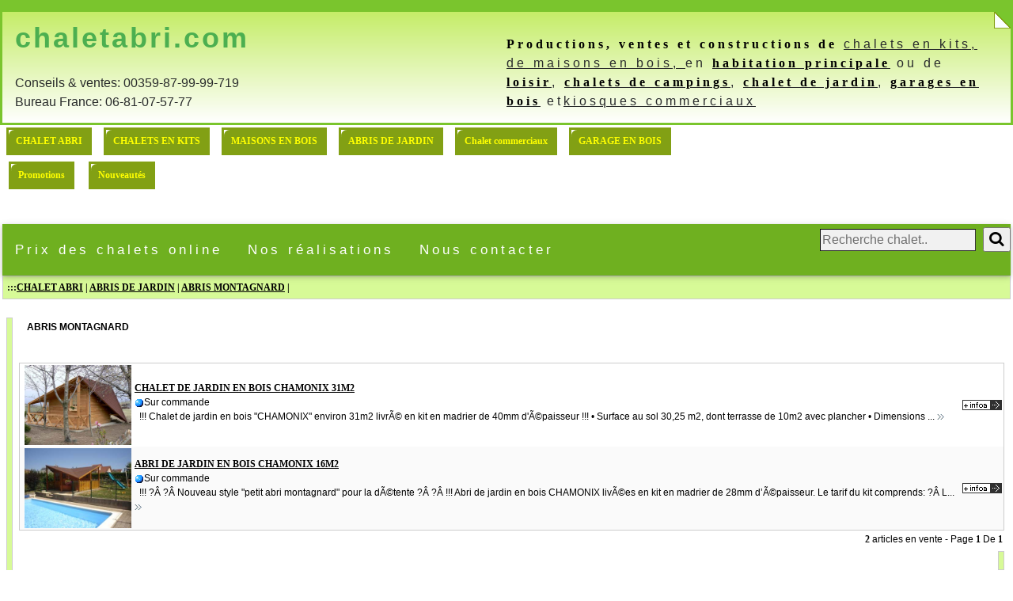

--- FILE ---
content_type: text/html; charset=iso-8859-1
request_url: http://www.chaletabri.com/list.php?lang=1&path=73&num=24&action=n&sort=id&page=0
body_size: 9389
content:


<!DOCTYPE html>
<html lang="fr">
<head >
 <meta http-equiv="Content-Type" content="text/html; charset=ISO-8859-1">
   <meta name="language" content="fr-FR" >
   <meta http-equiv="X-UA-Compatible" content="IE=edge">
<title>ABRIS MONTAGNARD - ChaletAbri</title>
<meta name="description" content="Fabrication et ventes de constructions légéres en bois et habitations principales livrées en kit (chalet en kit, maison bois,  chalet en bois, abri de jardin, kiosque, bungalow, cabanon, garage en bois, bar de plage, pop-up restaurant...) - Chaletabri.com" >
<meta name="Robots" content="index, follow, all">
<meta name="Keywords" content="abris montagnard - chaletabri, Chalet Abri - Vente en ligne chalets en bois livrés en kits  , " >
<meta name="google-site-verification" content="mQD8UweJisL5dXYE0aJdxXczyztf9z4PUFDoSo3br28" >
<meta name="copyright" content="Chaletabri-2006" >
<meta name="generator" content="Dreamweaver" >
<meta name="robots" content="index, follow, all">
<meta name="author" content="Chaletabri-2006" >
<link rel="apple-touch-icon" sizes="180x180" href="/icon/apple-touch-icon.png">
<link rel="icon" type="image/png" sizes="32x32" href="/icon/favicon-32x32.png">
<link rel="icon" type="image/png" sizes="16x16" href="/icon/favicon-16x16.png">
<link rel="mask-icon" href="/icon/safari-pinned-tab.svg" color="#5bbad5">
<link rel="shortcut icon" href="/favicon.ico" type="image/x-icon">
<meta name="msapplication-TileColor" content="#da532c">
<meta name="msapplication-config" content="/icon/browserconfig.xml">
<meta property="og:type" content="website">
<meta property="og:image:width" content="237">
<meta property="og:image:height" content="237">
<meta property="og:title" content="Chalet Abri - large gamme chalets bois kits habitables préfabriqués">
<meta property="og:description" content="Fabricant chalet en kit,  chalet  bois, maison bois, abris de jardin, chalet en kit,  kiosque, bungalow, cabanon, garage en bois, chalet habitable ou de loisirs...">
<meta property="og:url" content="http://www.chaletabri.com">
<meta property="og:image" content="http://www.chaletabri.com/facebook/og-image.jpg">
<meta property="fb:app_id" content="330260293722051">
<meta name="msvalidate.01" content="04307EFFB347C52DFA9D0639DD7A0A34" >
<meta name="viewport" content="width=device-width, initial-scale=1.0">
<link rel='stylesheet' href='/css/scss.css'  type="text/css"><link rel="stylesheet" href="https://fonts.googleapis.com/icon?family=Material+Icons">
<style>
/*DEBUT*/
/* Font Logo */
.chaletabri-logo {
/*font-family:fontawesome;
*/text-decoration:none;
line-height: 1;
font-size:37px;
letter-spacing:3px;
color:#555555;
display:block;
position:relative;
}
.chaletabri-logo .dotcom {color:#4CAF50;}
@font-face {
/*https://www.phpgang.com/how-to-use-font-awesome-iconic-font-using-css_556.html*/
font-family:'fontawesome';
src:url('/lib/fonts/fontawesome.eot?14663396#iefix') format('embedded-opentype'),
url('/lib/fonts/fontawesome.woff') format('woff'),
url('/lib/fonts/fontawesome.ttf?14663396') format('truetype'),
url('/lib/fonts/fontawesome-webfont.svg?14663396#fontawesome') format('svg');
font-style:normal;
}
.fa {
display:inline-block;
font:normal normal normal 14px/1 FontAwesome;
font-size:20px;
text-rendering:auto;
-webkit-font-smoothing:antialiased;
-moz-osx-font-smoothing:grayscale;
transform:translate(0,0);
}
.fa-home:before {content:'\e800';}
.fa-menu:before {content: '\f0c9';}
.fa-globe:before {content:'\e801';}
.fa-search:before {content:'\e802'; }
.fa-thumbs-o-up:before {content:'\e803';}
.fa-left-open:before {content:'\e804';}
.fa-right-open:before {content:'\e805';}
.fa-caret-down:before {content:'\e809';}
.fa-caret-up:before {content:'\e80a';}
/* Customize W3.CSS */
#nav_tutorials,#nav_references,#nav_examples {
display:none;
padding-bottom:40px;
position:absolute;
width:100%;
z-index:99 !important;
}
.w3-col .w3-button {
margin:5px 5px 5px 0;
font-size:16px;
}
.w3-col.l4 .w3-card-2 {
padding:15px 10px;
height:260px;
}
.w3-theme {color:#fff;background-color:#6FB020 ;}
.w3-main {margin-left:230px;}
.w3-sidebar {
z-index:3;
width:230px;
overflow:hidden !important;
position:absolute !important;
margin-bottom:-155px;
}
.w3-sidebar .w3-bar-block .w3-bar-item{
padding:0 16px;
font-size:16px; 
}
.w3-bar {
position:relative;
z-index:4;
font-size:17px;
}
.w3-wide {
font-family:"Segoe UI",Arial,sans-serif;
}
.certoverlay {
  position:absolute;
  top:0;
  background-color:rgba(0, 0, 0, 0.5);
  width:100%;
  text-align:center;
  padding:15px
}
.certoverlay h2 {
  margin:10px 0 0 0;
  font-size:36px;
}
.certoverlay h3 {
  margin:0 0 10px 0;
}

@media screen and (min-width:769px){#myAccordion,.hidesm{display:none !important;}}
@media screen and (max-width:768px){.w3-sidebar.w3-collapse,.barex,.navex{display:none !important;}.w3-bar-block .w3-bar-item{text-align:center !important;padding:2px 0;}}
/*FIN DEBUT*/
/* Diapo */
.mySlides {display:none}
/* Slideshow container */
.slideshow-container {
  max-width: 460px;
  position: relative;
  margin: auto;
}

/* Next & previous buttons */
.prev, .next {
  cursor: pointer;
  position: absolute;
  top: 50%;
  width: auto;
  padding: 10px;
  margin-top: -15px;
   color: white;
  font-weight: bold;
  font-size: 18px;
  transition: 0.8s ease;
  border-radius: 0 2px 2px 0;
}

/* Position the "next button" to the right */
.next {
  right: 0;
  border-radius: 3px 0 0 3px;
}

/* On hover, add a black background color with a little bit see-through */
.prev:hover, .next:hover {
  background-color: rgba(0,0,0,0.8);
}

/* Caption text */
.text {
  font-size: 18px;
 
}

/* Number text (1/3 etc) */
.numbertext {
	color: #FFFFFF;
	font-size: 16px;
	padding: 8px 12px;
	position: absolute;
	top: 0;
	font-family: Verdana, Arial, Helvetica, sans-serif;
}

/* The dots/bullets/indicators */
.dot {
  cursor: pointer;
  height: 15px;
  width: 15px;
  margin: 0 2px;
  background-color: #bbb;
  border-radius: 50%;
  display: inline-block;
  transition: background-color 0.6s ease;
}

.active, .dot:hover {
  background-color: #717171;
}

/* Fading animation */
.fade {
  -webkit-animation-name: fade;
  -webkit-animation-duration: 1.5s;
  animation-name: fade;
  animation-duration: 1.5s;
}

@-webkit-keyframes fade {
  from {opacity: .4} 
  to {opacity: 1}
  
}

@keyframes fade {
  from {opacity: .4} 
  to {opacity: 1}
}

/* On smaller screens, decrease text size */
@media only screen and (max-width: 300px) {
  .prev, .next,.text {font-size: 12px}
/*@media only screen and (min-width: 1280px) {
    /* resise site For tablette  */
   body {
    max-width:90%;
    margin: 5px;
  	padding: 5px;
	 background: white;
}
	
	.backGroundTop{
	background: url(http://www.chaletabri.com/im/background/bg_shop_green.gif) right top no-repeat,  linear-gradient(#c5ed68, #FFFFFF)  left top repeat;
	border-style: solid;
		border-color: #7AC52D;
	}
}
@media only screen and (min-width: 1440px) {
    /* resise site For tablette 1440  */
   body {
    max-width:100%;
    margin: 5px;
  	padding: 5px;
	 background: white;
}
	
	.backGroundTop{
	background: url(http://www.chaletabri.com/im/background/bg_shop_green.gif) right top no-repeat,  linear-gradient(#c5ed68, #FFFFFF)  left top repeat;
	border-style: solid;
		border-color: #7AC52D;
}
}
@media only screen and (min-width: 1600px) {
    /* resise site For tablette 1660  */
   body {
    max-width:70%;
    margin: 5px;
  	padding: 5px;
	 background: white;
}
	
	.backGroundTop{
	background: url(http://www.chaletabri.com/im/background/bg_shop_green.gif) right top no-repeat,  linear-gradient(#c5ed68, #FFFFFF)  left top repeat;
	
	border-style: solid;
		border-color: #7AC52D;

}
}
@media only screen and (min-width: 1900px) {
    /* resise site For tablette 1900  */
   body {
    max-width:55%;
    margin: 5px;
  	padding: 5px;
	 background: white;
}
	
	.backGroundTop{
	background: url(http://www.chaletabri.com/im/background/bg_shop_green.gif) right top no-repeat,  linear-gradient(#c5ed68, #FFFFFF)  left top repeat;

	border-style: solid;
		border-color: #7AC52D;
}
}
@media only screen and (min-width: 2560px) {
    /* resise site For tablette 2560  */
   body {
    max-width:40%;
    margin: 5px;
  	padding: 5px;
	 background: white;
}
	
	.backGroundTop{
	background: url(http://www.chaletabri.com/im/background/bg_shop_green.gif) right top no-repeat,  linear-gradient(#c5ed68, #FFFFFF)  left top repeat;

	border-style: solid;
		border-color: #7AC52D;
	}
}
.slideshow-container img {margin-bottom: -5px}

.content {
    position: absolute;
    bottom: 0;
  /*  background: rgba(255,255,255, 0.25); *//* Black background with transparency */
   background: rgba(0,0,0, 0.15);
    color: #f1f1f1;
    width: 100%;
    padding: 20px;
}

 /* For NOEL */
.container_noel {
    border: 2px solid #dedede;
    background-color: #ddd;
/*	 background-color: #f1f1f1;*/
    border-radius: 5px;
    padding: 10px;
    margin: 10px 0;
}

.darker {
    border-color: #ccc;
    background-color: #f1f1f1;
}

.container_noel::after {
    content: "";
    clear: both;
    display: table;
}

.container_noel img {
    float: left;
    max-width: 460px;
    width: 100%;
    margin-right: 20px;
    border-radius: 5%;
}

.container_noel img.right {
    float: right;
    margin-left: 20px;
    margin-right:0;
}


 /* For NOEL */
 
/*CONTACT */
.container_contact {
    border: 2px solid #dedede;
    background-color: #f1f1f1;
    border-radius: 5px;
    padding: 10px;
    margin: 10px 0;
}


.ccontainer_contact::after {
    content: "";
    clear: both;
    display: table;
}

.container_contact img {
    float: left;
    max-width: 475px;
    width: 100%;
    margin-right: 20px;
    border-radius: 5%;
}

/*CONTACT */
/*Forme serach*/
form.example input[type=text] {
    padding: 10px;
    font-size: 17px;
    border: 1px solid grey;
    float: left;
    width: 200px;
    background: #f1f1f1;
}

form.example button {
    float: left;
    width: 10%;
    padding: 10px;
    background: #2196F3;
    color: white;
    font-size: 17px;
    border: 1px solid grey;
    border-left: none;
    cursor: pointer;
}

form.example button:hover {
    background: #0b7dda;
}
/*Forme serach*/
</style>
<!--/*Script SEARCH  */-->
<script>
 (function() {
    var cx = '006035163498166201641:hirsbooiroe';
    var gcse = document.createElement('script');
    gcse.type = 'text/javascript';
    gcse.async = true;
    gcse.src = 'https://cse.google.com/cse.js?cx=' + cx;
    var s = document.getElementsByTagName('script')[0];
    s.parentNode.insertBefore(gcse, s);
  })();
   window.onload = function(){
    document.getElementById('gsc-i-id1').placeholder = 'Search!';
  };
</script>
<!--/*Script SEARCH  */-->
 <script type="application/ld+json">
[{
  "@context": "https://schema.org/",
  "@type": "WebSite",
  "name": "ChaletAbri",
  "url": "http://www.chaletabri.com",
  "potentialAction": {
    "@type": "SearchAction",
    "target": "http://www.chaletabri.com/includes/redirectSearch.php?q=chalet{search_term_string}http://www.chaletabri.com/search.php?lang=1&sort=id&search_query=chalet",
    "query-input": "required name=search_term_string"
  }
},
{
  "@context": "https://schema.org",
  "@type": "Organization",
  "name": "HEB Ltd",
  "url": "http://www.chaletabri.com",
  "logo": "http://www.chaletabri.com/im/citrouille_1.gif",
  "contactPoint": {
    "@type": "ContactPoint",
    "telephone": "+359877667933",
    "contactType": "Service technique",
    "contactOption": "TollFree",
    "areaServed": "FR",
    "availableLanguage": "fr"
  },
  "sameAs": [
    "https://www.facebook.com/chaletabri/",
    "https://www.youtube.com/watch?v=cpqcdXSECHY"
  ]
}]
</script>
<script type="application/ld+json">
{
  "@context": "https://schema.org/", 
  "@type": "Product", 
  "name": "Chalets commerciaux",
    "sku": "99999",
  "image": "http://www.chaletabri.com/kiosque_commercial/bar_stand/bar-oasis-16m2.jpg",
  "description": "Créez un point de vente avec un kiosque en bois standard ou sur-mesure. Idéal pour les bars, restaurants, chalets de Noël, chalets de camping...
Nos chalets commerciaux en bois sont facile à monter, démonteret stocker.",
 "mpn": "0",
"brand": {
"@type": "Brand",
"name": "Chaletabri.com"
},
"aggregateRating": {
    "@type": "AggregateRating",
    "ratingValue": "5",
    "reviewCount": "11580999"
  },
  "offers": {
"@type": "AggregateOffer",
"lowPrice": "1709",
"highPrice": "4065",
"priceCurrency": "EUR",
"availability": "http://schema.org/InStock",
"offerCount" : "1"
},
  "review": {
    "@type": "Review",
    "name": "Achat chalet commercial",
    "reviewBody": "Bonjour,
Voici deux photos du kiosque comme convenu.
Nous sommes très contents du produit.
Cordialement
SARL UNELLI",
    "reviewRating": {
      "@type": "Rating",
      "ratingValue": "5",
      "bestRating": "5",
      "worstRating": "1"
    },
    "datePublished": "2022-12-31",
    "author": {"@type": "Organization", "name": "Camping Le Martinet"}
  }
}
</script>
<script type="application/ld+json">
{
  "@context": "http://schema.org",
  "@type": "LocalBusiness",
  "name": "Chaletabri",
  "openingHours": [
    "Mo-Sa 11:00-14:30",
    "Mo-Th 17:00-21:30",
    "Fr-Sa 17:00-22:00"
  ],
  "image": "http://www.chaletabri.com/im_mini/logo_mini_HEB.jpg",
  "address": {
    "@type": "PostalAddress",
    "addressLocality": "Bulgarie",
    "addressRegion": "Sofia",
    "postalCode": "1700",
    "streetAddress": "59 rue Professeur Kiril Popov "
     },
  
  "aggregateRating": {
    "@type": "AggregateRating",
    "ratingValue": "4.5",
    "reviewCount": "999"
  },
 
  "priceRange": "€€",
  "email": "admin@chaletabri.com",
   "telephone": "(+359) 87-99-99-719",
  "url": "http://www.chaletabri.com"
},
  
  "review": [
    {
      "@type": "Review",
      "author": "Chaletabri-2007",
      "datePublished": "2021-02-28",
      "description": "Vente chalet bois online",
      "name": "CHALET EN BOIS",
      "reviewRating": {
        "@type": "Rating",
        "bestRating": "5",
        "ratingValue": "4",
        "worstRating": "1"
      }
    }
    }
  ]
}
</script>
<script src="https://www.google.com/recaptcha/api.js" async defer></script>
</head>


<body style="position:relative; width:100%; min-height:100%;">
<div  class="TABLEBackgroundBoutiqueCentre ">
<!--<table width="100%"  class="backGroundTop" >-->
   <!-- tete-->
<div class="w3-row backGroundTop w3-padding w3-hide-medium w3-hide-small" style="margin-top:5px;">
 <div class="w3-half" style="margin:4px 0 6px 0"><a class='chaletabri-logo' href='http://www.chaletabri.com' title="chaletabri.com"><span class='dotcom'>chaletabri.com</span></a>

  <br >Conseils  &#38; ventes: 00359-87-99-99-719 
 <br >Bureau France: 06-81-07-57-77
  <!--TEST LOGO--></div>
 <div class="w3-half w3-margin-top w3-wide w3-hide-medium w3-hide-small">
<!-- TEST ligne 1-->
  <div class="w3-right" style="position:relative;top:5px;"><strong>Productions, ventes et constructions  de</strong> 
  <a href="http://www.chaletabri.com/categories.php?lang=1&path=2" title="chalets en kits sur catalogue ou sur-mesure">
 chalets en kits, </a>  
 
  <a  id="t-deux" href="http://www.chaletabri.com/categories.php?lang=1&path=16" title="vente maison en bois">
  de  maisons en bois,
  </a>
  
 en <a href="http://www.chaletabri.com/description.php?lang=1&amp;path=88&amp;id=356" title="chalet à étage ELEGANCE avec SHOB 138m2- chalet en kit plus de 100m²" ><strong> habitation principale</strong></a> ou de <a href="http://www.chaletabri.com/description.php?lang=1&amp;path=80&amp;id=328" title="Chalet de vacances KITEN 44m²-chalet en kit 40m2"><strong>loisir</strong></a>, <a href="http://www.chaletabri.com/list.php?lang=1&amp;path=89&amp;num=30&amp;sort=id&amp;page=0&amp;action=e" title="chalets camping sur chaletabri.com"><strong>chalets de campings</strong></a>, <a href="http://www.chaletabri.com/categories.php?lang=1&path=1" title="chalet de jardin en bois"> <strong>chalet de jardin</strong></a>,
   <a href="http://www.chaletabri.com/categories.php?lang=1&path=9" title="garage Bois en kit sur chaletabri.com"><strong>garages en bois</strong></a>  et<a href="http://www.chaletabri.com/categories.php?lang=1&path=3" title="créer un point de vente avec les kiosques en bois">kiosques commerciaux</a>
  
  
 </div>
</div>
<!--  TEST ligne 4 -->
</div>
<!--FIN tete-->
<!--320 x 480-->
<div class="backGroundTop w3-hide-large w3-center w3-padding-16"><a  href='http://www.chaletabri.com' title="chaletabri.com"><img src="http://www.chaletabri.com/im/logo-HEB.png" alt="vente chalet kit"></a>
 <div class="w3-center">Ventes et constructions de maisons en bois et chalets en kits</div>
 <br >Conseils  &#38; ventes: 00359-87-99-99-719 
 <br >Bureau France:06-81-07-57-77
</div>
<!--fin 320 x 480-->


  <!-- </table>-->
 
   
<!-- START TAB1   MENU BOUTTONS  GRAND VERT EN  CHAPEAU -->
	  <table class="colorBackgroundTableMenuTab">
	  <tr>
      <td  valign="middle" >
 <div id="tab">
<!--id="tab" BOUTTON en haut couler vert   MENU-->

     <a href="http://www.chaletabri.com">CHALET ABRI</a><a href="categories.php?lang=1&path=2&num=1&action=e">CHALETS EN KITS</a><a href="categories.php?lang=1&path=16&num=12&action=e">MAISONS EN BOIS</a><a href="categories.php?lang=1&path=1&num=21&action=e">ABRIS DE JARDIN</a><a href="categories.php?lang=1&path=3&num=28&action=e">Chalet commerciaux</a><a href="categories.php?lang=1&path=9&num=33&action=e">GARAGE EN BOIS</a>
<!--</div> -->
</div><table>
  <tr align="center" >
<td align="center" valign="middle" id="tab">

				 <a  href="list.php?lang=1&amp;sort=id&amp;page=0&amp;target=promo&amp;module=promo"><span>Promotions</span></a>

				  <a  href="list.php?lang=1&amp;sort=id&amp;page=0&amp;target=new&amp;module=new"><span>Nouveautés</span></a>

				<!--<a  href="infos.php?lang=1&info=4&module=info4"><span>Conditions de vente</span></a>-->

				
                    <!-- 2011  DEVIS ONLINE--> 
			<!--		<a href="http://www.chaletabri.com/realisation/23-maison-bois-kit-plovdiv-77m2-devis.html" target="_blank"></a>-->
                   <!-- 2011  VACANCEs--> 
					<!--<a href="http://www.chaletabri.com/chalet_location.php" target="_parent"></a>-->

				<!--</div>-->

	<br  clear="all"/><br  clear="all"/>
		</td></tr></table>

 










   <!-- </td>
   </tr></table>     -->   
 <!-- END TAB1 -->
<br>
          <table width="100%" align="center" border="0" cellspacing="0" cellpadding="5" class="TABLEMenuPathTopPage">
            <tr height="28">
              <td><b>
              <b>:::</b><a href='catalog.php'>CHALET ABRI</a><a href="list.php?lang=1&path=0&num=1&action=c&sort=id&page=0"></a> |&nbsp;<a href="categories.php?lang=1&path=1&num=21&action=n&sort=id&page=0">ABRIS DE JARDIN</a> |&nbsp;<a href="list.php?lang=1&path=73&num=24&action=n&sort=id&page=0">ABRIS MONTAGNARD</a> |&nbsp;    
              </b> </td>
              <div class="w3-bar w3-theme w3-card-2 w3-wide">
 <a class="w3-bar-item w3-button w3-hover-white w3-padding-16 hidesm" href="javascript:void(0)" onClick="w3_open()"><i class='fa'>&#xf0c9;</i></a>
 <a class="w3-bar-item w3-button barex w3-hover-white w3-padding-16" href="http://www.chaletabri.com/prix-chalets-online.php" >Prix des chalets online  </a>
 <a class="w3-bar-item w3-button barex w3-hover-white w3-padding-16"  href="http://www.chaletabri.com/chalet-realisation.php">Nos r&#233;alisations </a>
 <a class="w3-bar-item w3-button barex w3-hover-white w3-padding-16" href="http://www.chaletabri.com/infos.php?lang=1&amp;info=5"  >Nous contacter </a>
   <div class="w3-right">
       <script type="text/javascript" language="javascript">
function check_formSearch() {
rejet = false;
falsechar="";
var non = "|";

for (i=0 ; i <= formSearch.search_query.value.length ; i++) {
    if ((formSearch.search_query.value.charAt(i)==non)) {
        rejet=true;
        falsechar= non;
    }
}


if (rejet==true){
    alert("Le caractére"+falsechar+" n'est pas autorisé ");
return (false);
}
else{
formulaire.submit();
return (true);
}
}
</script>


<form class="example" action="includes/redirectSearch.php" method="post" name="formSearch" onsubmit="return check_formSearch()"><input type="text" placeholder="Recherche chalet.." name="search_query"> <button type="submit"><i class="fa fa-search"></i></button></form>
</div>
</div>



<div id='myAccordion' class="w3-card-2 w3-light-grey w3-center w3-hide-large" style="display:none;cursor:default">
 <a href="javascript:void(0)" onClick="w3_close()" class="w3-button w3-xlarge w3-right">&times;</a><br>
 <div class="w3-container w3-padding-16">
<a class="w3-button w3-block w3-large w3-wide" href="http://www.chaletabri.com/prix-chalets-online.php" id="navbtn_catalogue" target="_blank">  Prix des chalets online  </a>
   <a class="w3-button w3-block w3-large w3-wide"  href="http://www.chaletabri.com/chalet-realisation.php" >
  Nos r&#233;alisations </a>
  <a class="w3-button w3-block w3-large w3-wide" href="http://www.chaletabri.com/infos.php?lang=1&amp;info=5" >Nous contacter  </a>
   </div>
</div>



            </tr>
          </table>
</div>
 </div> 
<br>
<table width="100%" border="0" cellpadding="3" cellspacing="5" style="background-color: #FFFFFF"  >
 <tr>
       	 <td width="2" valign="top" class="TABLEMenuPathTopPage"></td>            
 
           <td valign="top" class="TABLEPageCentreProducts">
                <div align="left" ><img src="im/zzz.gif" width="10" height="10" border="0" align="left" alt=""><h1>ABRIS MONTAGNARD</h1></div>&nbsp;&nbsp;&nbsp;&nbsp;&nbsp;&nbsp;&nbsp;&nbsp;&nbsp;&nbsp;</div><br><br><table width="100%" border="0" cellspacing="0" cellpadding="2" align="center" class="TABLESortByCentre"><tr><td width="1" rowspan="3" valign="middle" class="TDTableListLine2"></td><td  rowspan="3" valign="middle" align="left" class="TDTableListLine2"><a href="description.php?lang=1&path=73&path=73&id=368"><img src="abris_montagnard/Chamonix.jpg" width="135" height="101" alt="Chalet de jardin en bois CHAMONIX  31m2" border="0"></a></td><td class="TDTableListLine2"><div align="left"><a href="description.php?lang=1&path=73&id=368"><b>CHALET DE JARDIN EN BOIS CHAMONIX  31M2</b></a><br><img src="im/stockin.gif" border="0" alt="Chalet de jardin en bois CHAMONIX  31m2">Sur commande<br>&nbsp;
 
 !!!   Chalet de jardin en bois "CHAMONIX" environ 31m2 livrÃ© en kit en madrier de 40mm d'Ã©paisseur  !!! 
 


&bull;&nbsp;Surface au sol 30,25 m2, dont terrasse de 10m2 avec plancher
&bull;&nbsp;Dimensions ... <a href="description.php?lang=1&path=73&id=368"><img src="im/next.gif" alt="next chalet" border="0"></a><br></div></td><td rowspan="3" class="TDTableListLine2">
    	  		 <div align="right">
    	  		 <a href="description.php?lang=1&path=73&id=368">
    			  	<img src='im/lang1/more.gif' border='0' alt="Chalet de jardin en bois CHAMONIX  31m2">
			     </a>
                    </div></td></tr><tr></tr><tr><td class="TDTableListLine2"></td></tr><td width="1" rowspan="3" valign="middle" class="TDTableListLine1"></td><td  rowspan="3" valign="middle" align="left" class="TDTableListLine1"><a href="description.php?lang=1&path=73&path=73&id=318"><img src="abris_montagnard/abri_chamonix_opt.jpg" width="135" height="101" alt="Abri de jardin en bois CHAMONIX 16m2" border="0"></a></td><td class="TDTableListLine1"><div align="left"><a href="description.php?lang=1&path=73&id=318"><b>ABRI DE JARDIN EN BOIS CHAMONIX 16M2</b></a><br><img src="im/stockin.gif" border="0" alt="Abri de jardin en bois CHAMONIX 16m2">Sur commande<br>&nbsp;
 
 !!! ?Â ?Â Nouveau style "petit abri montagnard" pour la dÃ©tente ?Â ?Â !!! 
  Abri de jardin en bois CHAMONIX livÃ©es en kit en madrier de 28mm d&#146;Ã©paisseur. 




Le tarif du kit comprends:
 
?Â L... <a href="description.php?lang=1&path=73&id=318"><img src="im/next.gif" alt="next chalet" border="0"></a><br></div></td><td rowspan="3" class="TDTableListLine1">
    	  		 <div align="right">
    	  		 <a href="description.php?lang=1&path=73&id=318">
    			  	<img src='im/lang1/more.gif' border='0' alt="Abri de jardin en bois CHAMONIX 16m2">
			     </a>
                    </div></td></tr><tr></tr><tr><td class="TDTableListLine1"></td></tr></table><table border="0" width = "100%" cellspacing="0" cellpadding="2" align="center"><tr></tr><tr><td valign="top"><div align="right"><b>2</b> articles en vente - Page <b>1</b> De <b>1</b></div></td></tr></table><table border='0' width='100%' cellspacing='0' cellpadding='2'><tr><td align='left' valign='top'></td></tr></table>                <table width="100%" border="0" cellspacing="0" cellpadding="3" align="center" height="100%">
                  <tr>
                  <td valign="top">&nbsp;</td>
                  <!--</tr>
<tr><td>-->
     	 
 <td width="2" valign="top" class="TABLEMenuPathTopPage"></td>   

  </tr>
</table>
      <!--TABLE ajouter -->
        <!--TABLE ajouter -->
        <!--TABLE ajouter -->   
<br>
  <div class="w3-center" style="background-color:#D7FA97">
			              |&nbsp;<a href="http://www.chaletabri.com" title="Retour Accueil : Chalet Abri">Chalet Abri</a>
                  <!--  |&nbsp;<a href="infos.php?info=10"></a>&nbsp;
                    -->
                    |&nbsp;<a href="infos.php?info=5" title="contact: Chalet Abri">Nous contacter</a>
          <!--          |&nbsp;<a href="infos.php?info=9"></a>&nbsp;
                    |&nbsp;<a href="infos.php?info=4"></a>&nbsp;-->
                    |&nbsp;<a href="sitemap-html.php" title="plan du site chaletabri">PLAN DU SITE</a>
          |
          <!--          &bull;&nbsp;<a href="caddie.php"></a>&nbsp;
                    &bull;&nbsp;<a href="infos.php?info=11"><?php// print SUIVI_COMMANDE;?></a>&nbsp;-->
 
  
<div class="w3-center" style="background-color:#D7FA97">
  
 <div class="w3-white w3-margin  " >
        <div class="w3-container w3-padding w3-teal w3-left-align">
Notre gamme standard - chalets en bois habitables et chalets commerciales
                  </div>
         <div class="w3-container w3-white">
         
<a href='categories.php?path=2'><h2 class="w3-tag w3-black w3-margin-bottom w3-hover-opacity">CHALETS EN KITS</h2></a> <a href='list.php?lang=1&amp;path=81&amp;num=&amp;sort=id&amp;page=0&amp;action=e'><h3 class="w3-tag w3-light-grey w3-small w3-margin-bottom w3-hover-opacity">CHALET DE JARDIN  20m2</h3></a> <a href='list.php?lang=1&amp;path=8&amp;num=&amp;sort=id&amp;page=0&amp;action=e'><h3 class="w3-tag w3-light-grey w3-small w3-margin-bottom w3-hover-opacity">CHALET DE JARDIN MOINS 20m2</h3></a> <a href='list.php?lang=1&amp;path=79&amp;num=&amp;sort=id&amp;page=0&amp;action=e'><h3 class="w3-tag w3-light-grey w3-small w3-margin-bottom w3-hover-opacity">CHALET EN KIT 30m2</h3></a> <a href='list.php?lang=1&amp;path=80&amp;num=&amp;sort=id&amp;page=0&amp;action=e'><h3 class="w3-tag w3-light-grey w3-small w3-margin-bottom w3-hover-opacity">CHALET EN KIT 40m2</h3></a> <a href='list.php?lang=1&amp;path=46&amp;num=&amp;sort=id&amp;page=0&amp;action=e'><h3 class="w3-tag w3-light-grey w3-small w3-margin-bottom w3-hover-opacity">CHALET EN KIT 50m2</h3></a> <a href='list.php?lang=1&amp;path=7&amp;num=&amp;sort=id&amp;page=0&amp;action=e'><h3 class="w3-tag w3-light-grey w3-small w3-margin-bottom w3-hover-opacity">CHALET EN KIT 60m2</h3></a> <a href='list.php?lang=1&amp;path=47&amp;num=&amp;sort=id&amp;page=0&amp;action=e'><h3 class="w3-tag w3-light-grey w3-small w3-margin-bottom w3-hover-opacity">CHALET EN KIT 70m2</h3></a> <a href='list.php?lang=1&amp;path=88&amp;num=&amp;sort=id&amp;page=0&amp;action=e'><h3 class="w3-tag w3-light-grey w3-small w3-margin-bottom w3-hover-opacity">CHALET EN KIT PLUS DE 100m2</h3></a> <a href='list.php?lang=1&amp;path=82&amp;num=&amp;sort=id&amp;page=0&amp;action=e'><h3 class="w3-tag w3-light-grey w3-small w3-margin-bottom w3-hover-opacity">CHALET SANS DEMANDE DE PERMIS</h3></a> <a href='list.php?lang=1&amp;path=74&amp;num=&amp;sort=id&amp;page=0&amp;action=e'><h3 class="w3-tag w3-light-grey w3-small w3-margin-bottom w3-hover-opacity">CHALETS de LOISIR</h3></a> <a href='categories.php?path=16'><h2 class="w3-tag w3-black w3-margin-bottom w3-hover-opacity">MAISONS EN BOIS</h2></a> <a href='list.php?lang=1&amp;path=78&amp;num=&amp;sort=id&amp;page=0&amp;action=e'><h3 class="w3-tag w3-light-grey w3-small w3-margin-bottom w3-hover-opacity">MAISON BOIS EN KIT Ã  ETAGE </h3></a> <a href='list.php?lang=1&amp;path=43&amp;num=&amp;sort=id&amp;page=0&amp;action=e'><h3 class="w3-tag w3-light-grey w3-small w3-margin-bottom w3-hover-opacity">Maisons en bois de 20m2</h3></a> <a href='list.php?lang=1&amp;path=44&amp;num=&amp;sort=id&amp;page=0&amp;action=e'><h3 class="w3-tag w3-light-grey w3-small w3-margin-bottom w3-hover-opacity">Maisons en bois de 20m2 Ã  30m2</h3></a> <a href='list.php?lang=1&amp;path=45&amp;num=&amp;sort=id&amp;page=0&amp;action=e'><h3 class="w3-tag w3-light-grey w3-small w3-margin-bottom w3-hover-opacity">Maisons en bois de 30m2 Ã  40m2</h3></a> <a href='list.php?lang=1&amp;path=69&amp;num=&amp;sort=id&amp;page=0&amp;action=e'><h3 class="w3-tag w3-light-grey w3-small w3-margin-bottom w3-hover-opacity">Maisons en bois de 40m2 Ã  50 m2 </h3></a> <a href='list.php?lang=1&amp;path=71&amp;num=&amp;sort=id&amp;page=0&amp;action=e'><h3 class="w3-tag w3-light-grey w3-small w3-margin-bottom w3-hover-opacity">Maisons en bois de 50m2 Ã  60 m2 </h3></a> <a href='list.php?lang=1&amp;path=75&amp;num=&amp;sort=id&amp;page=0&amp;action=e'><h3 class="w3-tag w3-light-grey w3-small w3-margin-bottom w3-hover-opacity">Maisons en bois de 60m2 Ã  70 m2 </h3></a> <a href='list.php?lang=1&amp;path=76&amp;num=&amp;sort=id&amp;page=0&amp;action=e'><h3 class="w3-tag w3-light-grey w3-small w3-margin-bottom w3-hover-opacity">Maisons en bois de 70m2 Ã  80m2 </h3></a> <a href='categories.php?path=1'><h2 class="w3-tag w3-black w3-margin-bottom w3-hover-opacity">ABRIS DE JARDIN</h2></a> <a href='list.php?lang=1&amp;path=87&amp;num=&amp;sort=id&amp;page=0&amp;action=e'><h3 class="w3-tag w3-light-grey w3-small w3-margin-bottom w3-hover-opacity">ABRIS BOIS PAS CHERS</h3></a> <a href='list.php?lang=1&amp;path=25&amp;num=&amp;sort=id&amp;page=0&amp;action=e'><h3 class="w3-tag w3-light-grey w3-small w3-margin-bottom w3-hover-opacity">ABRIS de LOISIR</h3></a> <a href='list.php?lang=1&amp;path=73&amp;num=&amp;sort=id&amp;page=0&amp;action=e'><h3 class="w3-tag w3-light-grey w3-small w3-margin-bottom w3-hover-opacity">ABRIS MONTAGNARD</h3></a> <a href='list.php?lang=1&amp;path=26&amp;num=&amp;sort=id&amp;page=0&amp;action=e'><h3 class="w3-tag w3-light-grey w3-small w3-margin-bottom w3-hover-opacity">ABRIS RESIDENCE SECONDAIRE</h3></a> <a href='list.php?lang=1&amp;path=29&amp;num=&amp;sort=id&amp;page=0&amp;action=e'><h3 class="w3-tag w3-light-grey w3-small w3-margin-bottom w3-hover-opacity">ABRIS TOIT PLAT</h3></a> <a href='list.php?lang=1&amp;path=23&amp;num=&amp;sort=id&amp;page=0&amp;action=e'><h3 class="w3-tag w3-light-grey w3-small w3-margin-bottom w3-hover-opacity">CABANON</h3></a> <a href='categories.php?path=3'><h2 class="w3-tag w3-black w3-margin-bottom w3-hover-opacity">Chalet commerciaux</h2></a> <a href='list.php?lang=1&amp;path=10&amp;num=&amp;sort=id&amp;page=0&amp;action=e'><h3 class="w3-tag w3-light-grey w3-small w3-margin-bottom w3-hover-opacity">Chalet pliable</h3></a> <a href='list.php?lang=1&amp;path=89&amp;num=&amp;sort=id&amp;page=0&amp;action=e'><h3 class="w3-tag w3-light-grey w3-small w3-margin-bottom w3-hover-opacity">CHALETS CAMPING</h3></a> <a href='list.php?lang=1&amp;path=20&amp;num=&amp;sort=id&amp;page=0&amp;action=e'><h3 class="w3-tag w3-light-grey w3-small w3-margin-bottom w3-hover-opacity">KIOSQUES BOIS MASSIF</h3></a> <a href='list.php?lang=1&amp;path=11&amp;num=&amp;sort=id&amp;page=0&amp;action=e'><h3 class="w3-tag w3-light-grey w3-small w3-margin-bottom w3-hover-opacity">Kiosques en panneaux d&eacute;montables</h3></a> <a href='categories.php?path=9'><h2 class="w3-tag w3-black w3-margin-bottom w3-hover-opacity">GARAGE EN BOIS</h2></a> <a href='list.php?lang=1&amp;path=40&amp;num=&amp;sort=id&amp;page=0&amp;action=e'><h3 class="w3-tag w3-light-grey w3-small w3-margin-bottom w3-hover-opacity">GARAGE TOIT PLAT BOIS EN KIT</h3></a> <a href='list.php?lang=1&amp;path=53&amp;num=&amp;sort=id&amp;page=0&amp;action=e'><h3 class="w3-tag w3-light-grey w3-small w3-margin-bottom w3-hover-opacity">GARAGE TRADITIONNEL BOIS EN KIT</h3></a> </div></div><hr><div style="background-color: rgb(96,156,35,0.6);" class="w3-container w3-margin-top" >
<!-- Navigation bar with social media icons -->
<h2 class="w3-text-white"  style="font-size:16px">Chalet Abri sur les m&#233;dias sociaux.</h2>
 <a href="https://www.facebook.com/chaletabri/"   target="_blank"  title="chaletabri sur facebook.com" class="w3-bar-item w3-button"> <img src="http://www.chaletabri.com/icon/facebook.png" alt="Facebook"><h3>Chaletabri.sur Facebook</h3></a>
<a href="https://www.youtube.com/watch?v=cpqcdXSECHY" title="chaletabri sur youtube.com"  target="_blank" class="w3-bar-item w3-button"> <img src="http://www.chaletabri.com/icon/youtube.png " alt="Youtube"><h4>Chalet pliable </h4></a>
<a href="http://www.chaletabri.com/infos.php?info=5&amp;from=web" title="commantaires projet chalet"  target="_blank" class="w3-bar-item w3-button"> <img src="http://www.chaletabri.com/icon/mail.png " alt="Email"><h5>Nous contacter</h5></a>
Powered by  <h6>chaletabri.com &#174; 2006-2025</h6>
</div></div></div>

<!--Debut Script Accordation -->
<script>
function w3_open() {
  var x = document.getElementById("myAccordion");
  if (x.style.display === 'none') {
    x.style.display = 'block';
  } else {
    x.style.display = 'none';
  }
}
function w3_close() {
  document.getElementById("myAccordion").style.display = "none";
}


function open_translate(elmnt) {
  var a = document.getElementById("google_translate_element");
  if (a.style.display == "") {
    a.style.display = "none";
    elmnt.innerHTML = "<i class='fa'>&#xe801;</i>";
  } else {
    a.style.display = "";
    if (window.innerWidth > 830) {
      a.style.width = "20%";
    } else {
      a.style.width = "60%";
    }
    elmnt.innerHTML = "<span style='font-family:verdana;font-weight:bold;display:inline-block;width:21px;text-align:center;'>X</span>";
  }
}
function open_search(elmnt) {
  var a = document.getElementById("googleSearch");
  document.getElementById("navbtn_catalogue").style.visibility = "visible";
  if (a.style.display == "") {
    a.style.display = "none";
    elmnt.innerHTML = "<i class='fa'>&#xe802;</i>";    
  } else {
    a.style.display = "";  
    if (window.innerWidth > 1000) {
      a.style.width = "40%";
    } else if (window.innerWidth >768) {
      document.getElementById("navbtn_catalogue").style.visibility = "hidden";
      a.style.width = "80%";    
    } else {
      a.style.width = "80%";
    }
    if (document.getElementById("gsc-i-id1")) {document.getElementById("gsc-i-id1").focus(); }
    elmnt.innerHTML = "<span style='font-family:verdana;font-weight:bold;display:inline-block;width:23px;text-align:center;'>X</span>";
  }
}
function googleTranslateElementInit() {
  new google.translate.TranslateElement({
  pageLanguage: 'en',
  autoDisplay: false,    
  gaTrack: true,
  gaId: 'UA-3855518-1',
  layout: google.translate.TranslateElement.InlineLayout.SIMPLE
  }, 'google_translate_element');
}

</script>
<!--<script src="https://translate.google.com/translate_a/element.js?cb=googleTranslateElementInit"></script>

<script>
w3CodeColor();
</script>--><!--  </td></tr></table>-->
 </body>
</html>

--- FILE ---
content_type: text/css
request_url: http://www.chaletabri.com/css/scss.css
body_size: 11427
content:
html{box-sizing:border-box}
*,*:before,*:after{box-sizing:inherit}
html{-ms-text-size-adjust:100%;-webkit-text-size-adjust:100%}
article,aside,details,figcaption,figure,footer,header,main,menu,nav,section,summary{display:block}
audio,canvas,progress,video{display:inline-block}
progress{vertical-align:baseline}
audio:not([controls]){display:none;height:0}
[hidden],template{display:none}
a{background-color:transparent;-webkit-text-decoration-skip:objects}
a:active,a:hover{outline-width:0}
abbr[title]{border-bottom:0;text-decoration:underline;text-decoration:underline dotted}
dfn{font-style:italic}
mark{background:#ff0;color:#000}
small{font-size:80%}
sub,sup{font-size:75%;line-height:0;position:relative;vertical-align:baseline}
sub{bottom:-0.25em}
sup{top:-0.5em}
figure{margin:1em 40px}
img{border-style:none}
svg:not(:root){overflow:hidden}
code,kbd,pre,samp{font-family:monospace,monospace;font-size:1em}
hr{box-sizing:content-box;height:0;overflow:visible}
button,input,select,textarea{font:inherit;margin:0}
optgroup{font-weight:bold}
button,input{overflow:visible}
button,select{text-transform:none}
button,html [type=button],[type=reset],[type=submit]{-webkit-appearance:button}
button::-moz-focus-inner,[type=button]::-moz-focus-inner,[type=reset]::-moz-focus-inner,[type=submit]::-moz-focus-inner{border-style:none;padding:0}
button:-moz-focusring,[type=button]:-moz-focusring,[type=reset]:-moz-focusring,[type=submit]:-moz-focusring{outline:1px dotted ButtonText}
fieldset{border:1px solid #c0c0c0;margin:0 2px;padding:.35em .625em .75em}
legend{color:inherit;display:table;max-width:100%;padding:0;white-space:normal}
textarea{overflow:auto}
tml,body{font-family:Verdana,sans-serif;font-size:12px}
html{overflow-x:hidden}
h1{ font-size:12px; display:inline;}
h2{font-size:12px; display:inline;}
h3{font-size:12px;display:inline;}
h4{font-size:12px; display:inline;}
h5{font-size:12px;display:inline;}
h6{font-size:12px;display:inline;}
.w3-serif{font-family:serif}
.w3-wide{letter-spacing:4px}
hr{border:0;border-top:1px solid #eee;margin:20px 0}
body{background-image:url(http://www.chaletabri.com/im/background/bg_green.gif);background-repeat:repeat-x;margin:0; position:relative; min-height:100% }
b,.b,strong,.strong{
	font-weight:bold;
	font-family:"Bookman Old Style";
	font-size:20p;
	color:#000;
	/*font-weight:700*/
}
.TABLEBackgroundBoutiqueCentre{background-color:#fff;border:0 #ddd solid;padding-top:0}
hr{border:0;border-top:1px solid #eee;margin:20px 0}
.backGroundTop{background:url(http://www.chaletabri.com/im/background/bg_shop_green.gif) right top no-repeat,linear-gradient(#c5ed68,#fff) left top repeat;padding:15px;border-top-width:10px;border-style:solid;border-color:#7ac52d;border-right-width:medium;border-bottom-width:medium;border-left-width:medium}
.w3-image{max-width:100%;height:auto}
img{vertical-align:middle}
a{color:inherit}
.w3-table,.w3-table-all{border-collapse:collapse;border-spacing:0;width:100%;display:table}
.w3-table-all{border:1px solid #ccc}
.w3-bordered tr,.w3-table-all tr{border-bottom:1px solid #ddd}
.w3-striped tbody tr:nth-child(even){background-color:#f1f1f1}
.w3-table-all tr:nth-child(odd){background-color:#fff}
.w3-table-all tr:nth-child(even){background-color:#f1f1f1}
.w3-hoverable tbody tr:hover,.w3-ul.w3-hoverable li:hover{background-color:#ccc}
.w3-centered tr th,.w3-centered tr td{text-align:center}
.w3-table td,.w3-table th,.w3-table-all td,.w3-table-all th{padding:8px 8px;display:table-cell;text-align:left;vertical-align:top}
.w3-table th:first-child,.w3-table td:first-child,.w3-table-all th:first-child,.w3-table-all td:first-child{padding-left:16px}
.w3-btn,.w3-button{border:0;display:inline-block;padding:8px 16px;vertical-align:middle;overflow:hidden;text-decoration:none;color:inherit;background-color:inherit;text-align:center;cursor:pointer;white-space:nowrap}
.w3-btn:hover{box-shadow:0 8px 16px 0 rgba(0,0,0,0.2),0 6px 20px 0 rgba(0,0,0,0.19)}
.w3-btn,.w3-button{-webkit-touch-callout:none;-webkit-user-select:none;-khtml-user-select:none;-moz-user-select:none;-ms-user-select:none;user-select:none}
.w3-disabled,.w3-btn:disabled,.w3-button:disabled{cursor:not-allowed;opacity:.3}
.w3-disabled *,:disabled *{pointer-events:none}
.w3-btn.w3-disabled:hover,.w3-btn:disabled:hover{box-shadow:none}
.w3-badge,.w3-tag{background-color:#000;color:#fff;display:inline-block;padding-left:8px;padding-right:8px;text-align:center}
.w3-badge{border-radius:50%}
.w3-ul{list-style-type:none;padding:0;margin:0}
.w3-ul li{padding:8px 16px;border-bottom:1px solid #ddd}
.w3-ul li:last-child{border-bottom:0}
.w3-tooltip,.w3-display-container{position:relative}
.w3-tooltip .w3-text{display:none}
.w3-tooltip:hover .w3-text{display:inline-block}
.w3-ripple:active{opacity:.5}
.w3-ripple{transition:opacity 0s}
.input{
	padding:8px;
	display:block;
	border:0;
	border-bottom:1px solid #ccc;
	width:100%;
	font-family: Verdana, Arial, Helvetica, sans-serif;
	font-size: 16px;
}
.textarea { font-size:16pt; font-family:Verdana; width:100%;    }
.placeholder{
	color:inherit;
	opacity:0.54;
	font-family: Verdana, Arial, Helvetica, sans-serif;
	font-size: 18px;
}
.w3-select{padding:9px 0;width:100%;border:0;border-bottom:1px solid #ccc}
.w3-dropdown-click,.w3-dropdown-hover{position:relative;display:inline-block;cursor:pointer}
.w3-dropdown-hover:hover .w3-dropdown-content{display:block}
.w3-dropdown-hover:first-child,.w3-dropdown-click:hover{background-color:#ccc;color:#000}
.w3-dropdown-hover:hover>.w3-button:first-child,.w3-dropdown-click:hover>.w3-button:first-child{background-color:#ccc;color:#000}
.w3-dropdown-content{cursor:auto;color:#000;background-color:#fff;display:none;position:absolute;min-width:160px;margin:0;padding:0;z-index:1}
.w3-check,.w3-radio{width:24px;height:24px;position:relative;top:6px}
.w3-sidebar{height:100%;width:200px;background-color:#fff;position:fixed!important;z-index:1;overflow:auto}
.w3-bar-block .w3-dropdown-hover,.w3-bar-block .w3-dropdown-click{width:100%}
.w3-bar-block .w3-dropdown-hover .w3-dropdown-content,.w3-bar-block .w3-dropdown-click .w3-dropdown-content{min-width:100%}
.w3-bar-block .w3-dropdown-hover .w3-button,.w3-bar-block .w3-dropdown-click .w3-button{width:100%;text-align:left;padding:8px 16px}
.w3-main,#main{transition:margin-left .4s}
.w3-modal{z-index:3;display:none;padding-top:100px;position:fixed;left:0;top:0;width:100%;height:100%;overflow:auto;background-color:#000;background-color:rgba(0,0,0,0.4)}
.w3-modal-content{margin:auto;background-color:#fff;position:relative;padding:0;outline:0;width:600px}
.w3-bar{width:100%;overflow:hidden}
.w3-center .w3-bar{display:inline-block;width:auto}
.w3-bar .w3-bar-item{padding:8px 16px;float:left;width:auto;border:0;display:block}
.w3-bar .w3-dropdown-hover,.w3-bar .w3-dropdown-click{position:static;float:left}
.w3-bar .w3-button{white-space:normal}
.w3-bar-block .w3-bar-item{width:100%;display:block;padding:8px 16px;text-align:left;border:0;white-space:normal;float:none}
.w3-bar-block.w3-center .w3-bar-item{text-align:center}
.w3-block{display:block;width:100%}
.w3-responsive{display:block;overflow-x:auto}
.w3-container:after,.w3-container:before,.w3-panel:after,.w3-panel:before,.w3-row:after,.w3-row:before,.w3-row-padding:after,.w3-row-padding:before,.w3-cell-row:before,.w3-cell-row:after,.w3-clear:after,.w3-clear:before,.w3-bar:before,.w3-bar:after{content:"";display:table;clear:both}
.w3-col,.w3-half,.w3-third,.w3-twothird,.w3-threequarter,.w3-quarter{float:left;width:100%}
.w3-col.s1{width:8.33333%}
.w3-col.s2{width:16.66666%}
.w3-col.s3{width:24.99999%}
.w3-col.s4{width:33.33333%}
.w3-col.s5{width:41.66666%}
.w3-col.s6{width:49.99999%}
.w3-col.s7{width:58.33333%}
.w3-col.s8{width:66.66666%}
.w3-col.s9{width:74.99999%}
.w3-col.s10{width:83.33333%}
.w3-col.s11{width:91.66666%}
.w3-col.s12{width:99.99999%}
@media(min-width:601px){.w3-col.m1{width:8.33333%}
.w3-col.m2{width:16.66666%}
.w3-col.m3,.w3-quarter{width:24.99999%}
.w3-col.m4,.w3-third{width:33.33333%}
.w3-col.m5{width:41.66666%}
.w3-col.m6,.w3-half{width:49.99999%}
.w3-col.m7{width:58.33333%}
.w3-col.m8,.w3-twothird{width:66.66666%}
.w3-col.m9,.w3-threequarter{width:74.99999%}
.w3-col.m10{width:83.33333%}
.w3-col.m11{width:91.66666%}
.w3-col.m12{width:99.99999%}
}
@media(min-width:993px){.w3-col.l1{width:8.33333%}
.w3-col.l2{width:16.66666%}
.w3-col.l3{width:24.99999%}
.w3-col.l4{width:33.33333%}
.w3-col.l5{width:41.66666%}
.w3-col.l6{width:49.99999%}
.w3-col.l7{width:58.33333%}
.w3-col.l8{width:66.66666%}
.w3-col.l9{width:74.99999%}
.w3-col.l10{width:83.33333%}
.w3-col.l11{width:91.66666%}
.w3-col.l12{width:99.99999%}
}
.w3-content{max-width:980px;margin:auto}
.w3-rest{overflow:hidden}
.w3-rest{overflow:hidden}.w3-stretch{margin-left:-16px;margin-right:-16px}
.w3-cell-row{display:table;width:100%}
.w3-cell{display:table-cell}
.w3-cell-top{vertical-align:top}
.w3-cell-middle{vertical-align:middle}
.w3-cell-bottom{vertical-align:bottom}
.w3-hide{display:none!important}
.w3-show-block,.w3-show{display:block!important}
.w3-show-inline-block{display:inline-block!important}
@media(max-width:600px){.w3-modal-content{margin:0 10px;width:auto!important}
.w3-modal{padding-top:30px}
.w3-dropdown-hover.w3-mobile .w3-dropdown-content,.w3-dropdown-click.w3-mobile .w3-dropdown-content{position:relative}
.w3-hide-small{display:none!important}
.w3-mobile{display:block;width:100%!important}
.w3-bar-item.w3-mobile,.w3-dropdown-hover.w3-mobile,.w3-dropdown-click.w3-mobile{text-align:center}
.w3-dropdown-hover.w3-mobile,.w3-dropdown-hover.w3-mobile .w3-btn,.w3-dropdown-hover.w3-mobile .w3-button,.w3-dropdown-click.w3-mobile,.w3-dropdown-click.w3-mobile .w3-btn,.w3-dropdown-click.w3-mobile .w3-button{width:100%}
}
@media(max-width:768px){.w3-modal-content{width:500px}
.w3-modal{padding-top:50px}
}
@media(min-width:993px){.w3-modal-content{width:900px}
.w3-hide-large{display:none!important}
.w3-sidebar.w3-collapse{display:block!important}
}
@media(max-width:992px) and (min-width:601px){.w3-hide-medium{display:none!important}
}
@media(max-width:992px){.w3-sidebar.w3-collapse{display:none}
.w3-main{margin-left:0!important;margin-right:0!important}
}
.w3-top,.w3-bottom{position:fixed;width:100%;z-index:1}
.w3-top{top:0}
.w3-bottom{bottom:0}
.w3-overlay{position:fixed;display:none;width:100%;height:100%;top:0;left:0;right:0;bottom:0;background-color:rgba(0,0,0,0.5);z-index:2}
.w3-display-topleft{position:absolute;left:0;top:0}
.w3-display-topright{position:absolute;right:0;top:0}
.w3-display-bottomleft{position:absolute;left:0;bottom:0}
.w3-display-bottomright{position:absolute;right:0;bottom:0}
.w3-display-middle{position:absolute;top:50%;left:50%;transform:translate(-50%,-50%);-ms-transform:translate(-50%,-50%)}
.w3-display-left{position:absolute;top:50%;left:0;transform:translate(0%,-50%);-ms-transform:translate(-0%,-50%)}
.w3-display-right{position:absolute;top:50%;right:0;transform:translate(0%,-50%);-ms-transform:translate(0%,-50%)}
.w3-display-topmiddle{position:absolute;left:50%;top:0;transform:translate(-50%,0%);-ms-transform:translate(-50%,0%)}
.w3-display-bottommiddle{position:absolute;left:50%;bottom:0;transform:translate(-50%,0%);-ms-transform:translate(-50%,0%)}
.w3-display-container:hover .w3-display-hover{display:block}
.w3-display-container:hover span.w3-display-hover{display:inline-block}
.w3-display-hover{display:none}
.w3-display-position{position:absolute}
.w3-circle{border-radius:50%}
.w3-round-small{border-radius:2px}
.w3-round,.w3-round-medium{border-radius:4px}
.w3-round-large{border-radius:8px}
.w3-round-xlarge{border-radius:16px}
.w3-round-xxlarge{border-radius:32px}
.w3-row-padding,.w3-row-padding>.w3-half,.w3-row-padding>.w3-third,.w3-row-padding>.w3-twothird,.w3-row-padding>.w3-threequarter,.w3-row-padding>.w3-quarter,.w3-row-padding>.w3-col{padding:0 8px}
.w3-container,.w3-panel{padding:.01em 16px}
.w3-panel{margin-top:16px;margin-bottom:16px}
.w3-code,.w3-codespan{font-family:Consolas,"courier new";font-size:16px}
.w3-code{width:auto;background-color:#fff;padding:8px 12px;border-left:4px solid #4caf50;word-wrap:break-word}
.w3-codespan{color:crimson;background-color:#f1f1f1;padding-left:4px;padding-right:4px;font-size:110%}
.w3-card,.w3-card-2{box-shadow:0 2px 5px 0 rgba(0,0,0,0.16),0 2px 10px 0 rgba(0,0,0,0.12)}
.w3-card-4,.w3-hover-shadow:hover{box-shadow:0 4px 10px 0 rgba(0,0,0,0.2),0 4px 20px 0 rgba(0,0,0,0.19)}
.w3-spin{animation:w3-spin 2s infinite linear}
@keyframes w3-spin{0%{transform:rotate(0deg)}
100%{transform:rotate(359deg)}
}
.w3-animate-fading{animation:fading 10s infinite}
@keyframes fading{0%{opacity:0}
50%{opacity:1}
100%{opacity:0}
}
.w3-animate-opacity{animation:opac .8s}
@keyframes opac{from{opacity:0}
to{opacity:1}
}
.w3-animate-top{position:relative;animation:animatetop .4s}
@keyframes animatetop{from{top:-300px;opacity:0}
to{top:0;opacity:1}
}
.w3-animate-left{position:relative;animation:animateleft .4s}
@keyframes animateleft{from{left:-300px;opacity:0}
to{left:0;opacity:1}
}
.w3-animate-right{position:relative;animation:animateright .4s}
@keyframes animateright{from{right:-300px;opacity:0}
to{right:0;opacity:1}
}
.w3-animate-bottom{position:relative;animation:animatebottom .4s}
@keyframes animatebottom{from{bottom:-300px;opacity:0}
to{bottom:0;opacity:1}
}
.w3-animate-zoom{animation:animatezoom .6s}
@keyframes animatezoom{from{transform:scale(0)}
to{transform:scale(1)}
}
.w3-animate-input{transition:width .4s ease-in-out}
.w3-animate-input:focus{width:100%!important}
.w3-opacity,.w3-hover-opacity:hover{opacity:.60}
.w3-opacity-off,.w3-hover-opacity-off:hover{opacity:1}
.w3-opacity-max{opacity:.25}
.w3-opacity-min{opacity:.75}
.w3-greyscale-max,.w3-grayscale-max,.w3-hover-greyscale:hover,.w3-hover-grayscale:hover{filter:grayscale(100%)}
.w3-greyscale,.w3-grayscale{filter:grayscale(75%)}
.w3-greyscale-min,.w3-grayscale-min{filter:grayscale(50%)}
.w3-sepia{filter:sepia(75%)}
.w3-sepia-max,.w3-hover-sepia:hover{filter:sepia(100%)}
.w3-sepia-min{filter:sepia(50%)}
.w3-tiny{font-size:10px!important}
.w3-small{font-size:12px!important}
.w3-medium{font-size:15px!important}
.w3-large{font-size:18px!important}
.w3-xlarge{font-size:24px!important}
.w3-xxlarge{font-size:36px!important}
.w3-xxxlarge{font-size:48px!important}
.w3-jumbo{font-size:64px!important}
.w3-left-align{text-align:left}
.w3-right-align{text-align:right}
.w3-justify{text-align:justify!important}
.w3-center{text-align:center!important}
.w3-border-0{border:0!important}
.w3-border{border:1px solid #ccc!important}
.w3-border-top{border-top:1px solid #ccc!important}
.w3-border-bottom{border-bottom:1px solid #ccc!important}
.w3-border-left{border-left:1px solid #ccc!important}
.w3-border-right{border-right:1px solid #ccc!important}
.w3-topbar{border-top:6px solid #ccc!important}
.w3-bottombar{border-bottom:6px solid #ccc!important}
.w3-leftbar{border-left:6px solid #ccc!important}
<!--.w3-rightbar{border-right:6px solid #ccc!important}
-->.w3-section,.w3-code{margin-top:16px!important;margin-bottom:16px!important}
.w3-margin{margin:16px!important}
.w3-margin-top{margin-top:16px!important}
.w3-margin-bottom{margin-bottom:16px!important}
.w3-margin-left{margin-left:16px!important}
.w3-margin-right{margin-right:16px!important}
.w3-padding-small{padding:4px 8px!important}
.w3-padding{padding:8px 16px!important}
.w3-padding-large{padding:12px 24px!important}
.w3-padding-16{padding-top:16px!important;padding-bottom:16px!important}
.w3-padding-24{padding-top:24px!important;padding-bottom:24px!important}
.w3-padding-32{padding-top:32px!important;padding-bottom:32px!important}
.w3-padding-48{padding-top:48px!important;padding-bottom:48px!important}
.w3-padding-64{padding-top:64px!important;padding-bottom:64px!important}
.w3-left{float:left!important}
.w3-right{float:right}
.w3-button:hover{color:#000!important;background-color:#ccc!important}
.w3-transparent,.w3-hover-none:hover{background-color:transparent!important}
.w3-hover-none:hover{box-shadow:none!important}
.w3-amber,.w3-hover-amber:hover{color:#000!important;background-color:#ffc107!important}
.w3-aqua,.w3-hover-aqua:hover{color:#000!important;background-color:#0ff!important}
.w3-blue,.w3-hover-blue:hover{color:#fff!important;background-color:#2196f3!important}
.w3-light-blue,.w3-hover-light-blue:hover{color:#000!important;background-color:#87ceeb!important}
.w3-brown,.w3-hover-brown:hover{color:#fff!important;background-color:#795548!important}
.w3-cyan,.w3-hover-cyan:hover{color:#000!important;background-color:#00bcd4!important}
.w3-blue-grey,.w3-hover-blue-grey:hover,.w3-blue-gray,.w3-hover-blue-gray:hover{color:#fff!important;background-color:#607d8b!important}
.w3-green,.w3-hover-green:hover{color:#fff!important;background-color:#4caf50!important}
.w3-light-green,.w3-hover-light-green:hover{color:#000!important;background-color:#8bc34a!important}
.w3-indigo,.w3-hover-indigo:hover{color:#fff!important;background-color:#3f51b5!important}
.w3-khaki,.w3-hover-khaki:hover{color:#000!important;background-color:#f0e68c!important}
.w3-lime,.w3-hover-lime:hover{color:#000!important;background-color:#cddc39!important}
.w3-orange,.w3-hover-orange:hover{color:#000!important;background-color:#ff9800!important}
.w3-deep-orange,.w3-hover-deep-orange:hover{color:#fff!important;background-color:#ff5722!important}
.w3-pink,.w3-hover-pink:hover{color:#fff!important;background-color:#e91e63!important}
.w3-purple,.w3-hover-purple:hover{color:#fff!important;background-color:#9c27b0!important}
.w3-deep-purple,.w3-hover-deep-purple:hover{color:#fff!important;background-color:#673ab7!important}
.w3-red,.w3-hover-red:hover{color:#fff!important;background-color:#f44336!important}
.w3-sand,.w3-hover-sand:hover{color:#000!important;background-color:#fdf5e6!important}
.w3-teal,.w3-hover-teal:hover{color:#fff!important;background-color:#009688!important}
.w3-yellow,.w3-hover-yellow:hover{color:#000!important;background-color:#ffeb3b!important}
.w3-white,.w3-hover-white:hover{color:#000!important;background-color:#fff!important}
.w3-black,.w3-hover-black:hover{color:#fff!important;background-color:#000!important}
.w3-grey,.w3-hover-grey:hover,.w3-gray,.w3-hover-gray:hover{color:#000!important;background-color:#9e9e9e!important}
.w3-light-grey,.w3-hover-light-grey:hover,.w3-light-gray,.w3-hover-light-gray:hover{color:#000!important;background-color:#f1f1f1!important}
.w3-dark-grey,.w3-hover-dark-grey:hover,.w3-dark-gray,.w3-hover-dark-gray:hover{color:#fff!important;background-color:#616161!important}
.w3-pale-red,.w3-hover-pale-red:hover{color:#000!important;background-color:#fdd!important}
.w3-pale-green,.w3-hover-pale-green:hover{color:#000!important;background-color:#dfd!important}
.w3-pale-yellow,.w3-hover-pale-yellow:hover{color:#000!important;background-color:#ffc!important}
.w3-pale-blue,.w3-hover-pale-blue:hover{color:#000!important;background-color:#dff!important}
.w3-text-amber,.w3-hover-text-amber:hover{color:#ffc107!important}
.w3-text-aqua,.w3-hover-text-aqua:hover{color:#0ff!important}
.w3-text-blue,.w3-hover-text-blue:hover{color:#2196f3!important}
.w3-text-light-blue,.w3-hover-text-light-blue:hover{color:#87ceeb!important}
.w3-text-brown,.w3-hover-text-brown:hover{color:#795548!important}
.w3-text-cyan,.w3-hover-text-cyan:hover{color:#00bcd4!important}
.w3-text-blue-grey,.w3-hover-text-blue-grey:hover,.w3-text-blue-gray,.w3-hover-text-blue-gray:hover{color:#607d8b!important}
.w3-text-green,.w3-hover-text-green:hover{color:#4caf50!important}
.w3-text-light-green,.w3-hover-text-light-green:hover{color:#8bc34a!important}
.w3-text-indigo,.w3-hover-text-indigo:hover{color:#3f51b5!important}
.w3-text-khaki,.w3-hover-text-khaki:hover{color:#b4aa50!important}
.w3-text-lime,.w3-hover-text-lime:hover{color:#cddc39!important}
.w3-text-orange,.w3-hover-text-orange:hover{color:#ff9800!important}
.w3-text-deep-orange,.w3-hover-text-deep-orange:hover{color:#ff5722!important}
.w3-text-pink,.w3-hover-text-pink:hover{color:#e91e63!important}
.w3-text-purple,.w3-hover-text-purple:hover{color:#9c27b0!important}
.w3-text-deep-purple,.w3-hover-text-deep-purple:hover{color:#673ab7!important}
.w3-text-red,.w3-hover-text-red:hover{color:#f44336!important}
.w3-text-sand,.w3-hover-text-sand:hover{color:#fdf5e6!important}
.w3-text-teal,.w3-hover-text-teal:hover{color:#009688!important}
.w3-text-yellow,.w3-hover-text-yellow:hover{color:#d2be0e!important}
.w3-text-white,.w3-hover-text-white:hover{color:#fff!important}
.w3-text-black,.w3-hover-text-black:hover{
	color:#000!important;
	font-family: "Bookman Old Style";
	font-size: 16px;
}
.w3-text-grey,.w3-hover-text-grey:hover,.w3-text-gray,.w3-hover-text-gray:hover{color:#757575!important}
.w3-text-light-grey,.w3-hover-text-light-grey:hover,.w3-text-light-gray,.w3-hover-text-light-gray:hover{color:#f1f1f1!important}
.w3-text-dark-grey,.w3-hover-text-dark-grey:hover,.w3-text-dark-gray,.w3-hover-text-dark-gray:hover{color:#3a3a3a!important}
.w3-border-amber,.w3-hover-border-amber:hover{border-color:#ffc107!important}
.w3-border-aqua,.w3-hover-border-aqua:hover{border-color:#0ff!important}
.w3-border-blue,.w3-hover-border-blue:hover{border-color:#2196f3!important}
.w3-border-light-blue,.w3-hover-border-light-blue:hover{border-color:#87ceeb!important}
.w3-border-brown,.w3-hover-border-brown:hover{border-color:#795548!important}
.w3-border-cyan,.w3-hover-border-cyan:hover{border-color:#00bcd4!important}
.w3-border-blue-grey,.w3-hover-border-blue-grey:hover,.w3-border-blue-gray,.w3-hover-border-blue-gray:hover{border-color:#607d8b!important}
.w3-border-green,.w3-hover-border-green:hover{border-color:#4caf50!important}
.w3-border-light-green,.w3-hover-border-light-green:hover{border-color:#8bc34a!important}
.w3-border-indigo,.w3-hover-border-indigo:hover{border-color:#3f51b5!important}
.w3-border-khaki,.w3-hover-border-khaki:hover{border-color:#f0e68c!important}
.w3-border-lime,.w3-hover-border-lime:hover{border-color:#cddc39!important}
.w3-border-orange,.w3-hover-border-orange:hover{border-color:#ff9800!important}
.w3-border-deep-orange,.w3-hover-border-deep-orange:hover{border-color:#ff5722!important}
.w3-border-pink,.w3-hover-border-pink:hover{border-color:#e91e63!important}
.w3-border-purple,.w3-hover-border-purple:hover{border-color:#9c27b0!important}
.w3-border-deep-purple,.w3-hover-border-deep-purple:hover{border-color:#673ab7!important}
.w3-border-red,.w3-hover-border-red:hover{border-color:#f44336!important}
.w3-border-sand,.w3-hover-border-sand:hover{border-color:#fdf5e6!important}
.w3-border-teal,.w3-hover-border-teal:hover{border-color:#009688!important}
.w3-border-yellow,.w3-hover-border-yellow:hover{border-color:#ffeb3b!important}
.w3-border-white,.w3-hover-border-white:hover{border-color:#fff!important}
.w3-border-black,.w3-hover-border-black:hover{border-color:#000!important}
.w3-border-grey,.w3-hover-border-grey:hover,.w3-border-gray,.w3-hover-border-gray:hover{border-color:#9e9e9e!important}
.w3-border-light-grey,.w3-hover-border-light-grey:hover,.w3-border-light-gray,.w3-hover-border-light-gray:hover{border-color:#f1f1f1!important}
.w3-border-dark-grey,.w3-hover-border-dark-grey:hover,.w3-border-dark-gray,.w3-hover-border-dark-gray:hover{border-color:#616161!important}
.w3-border-pale-red,.w3-hover-border-pale-red:hover{border-color:#ffe7e7!important}
.w3-border-pale-green,.w3-hover-border-pale-green:hover{border-color:#e7ffe7!important}
.w3-border-pale-yellow,.w3-hover-border-pale-yellow:hover{border-color:#ffc!important}
.w3-border-pale-blue,.w3-hover-border-pale-blue:hover{border-color:#e7ffff!important}
.sprite{background:url('../im/sprite.png') no-repeat top left}
.sprite.logo_HEB_Ltd{background-position:0 0;width:150px;height:90px}
.sprite.qr-code{background-position:-197px -0px;width:111px;height:111px}
.sprite.info{background-position:-172px -0px;width:21px;height:21px;float:right}
.contact{background-image:url(../im/icocontact.jpg);background-repeat:no-repeat;width:16px;height:16px;background-origin:content-box;float:right}
img.bottom{vertical-align:text-bottom}
.img-pub{background-image:url(../kiosque_commercial/realisation/kiosque-realisation-2014.png);background-repeat:no-repeat;background-position:right top;height:401px;width:auto;float:left;padding-top:50px;padding-right:280px;padding-bottom:10px;padding-left:20px}
TD{font-family:Verdana,Helvetica;font-size:12px;color:#000;font-weight:400}
TH{font-family:Verdana,Helvetica;font-size:14px;color:#000;font-weight:700}
.intro{border-bottom:#FFF;padding-bottom:5px;color:#F03;font-family:Verdana;font-size:12px;font-weight:700;margin:10px 25px 0}
INPUT{background-color:#f1f1f1;font-size:16px;font-family:Verdana,Helvetica;border-color:#363636;border-width:1px}
TEXTAREA{font-size:16px;font-family:Verdana,Helvetica;border-color:#363636;border-width:1px}
SELECT{background-color:#f1f1f1;font-size:9px;font-family:Verdana,Helvetica;border-color:#000;border-width:1px}
#sitemap A{height:18px;color:#000;font:bolder 14px Verdana;text-align:center;position:relative;text-decoration:underline;white-space:nowrap;margin:5px;padding:5px}
#sitemap A span{background:url(../im/background/button_grey_right.gif) top right no-repeat;margin:5px;padding:5px}
#sitemap A:hover,#sitemap A.current{color:#FFF;background:url(../im/background/button_clear_left.gif) left top no-repeat #a4bf40;text-decoration:none;margin:5px;padding:5px}
#sitemap A:hover span{background:url(../im/background/button_clear_right.gif) right top no-repeat;margin:5px;padding:5px}
#sitemap A.here:visited{color:#82a014;background:url(../im/background/button_green_left.gif) top left no-repeat #d7fa97;text-decoration:none;margin:5px;padding:5px}
#sitemap A.here:visited span{background:url(../im/background/button_green_right.gif) right top no-repeat;margin:5px;padding:5px}
#sitemap A.here:visited b{background:url(../im/background/button_background.gif) top center no-repeat;margin:5px;padding:5px}
.borderHeightBottomMenuTabYes{border:#CCC 0;border-style:solid}
.titre{background:0;color:#82a014;font-size:14px;font-weight:700;font-family:Verdana,Helvetica;letter-spacing:2px}
.tiny{font-family:Verdana,Helvetica;font-size:9px}
.textDescription{
	font-family:Verdana, Arial, Helvetica, sans-serif;
	font-size:16px;
	color:#000;
	font-weight:700
}
#textCatalog A{height:18px;margin-right:3px;margin-left:0;margin-bottom:-4px;color:#00F;font:bold 12px Verdana;padding-left:10px;background:left top no-repeat;text-align:center;padding-bottom:2px;position:relative;text-decoration:none;border:0;white-space:nowrap}
#textCatalog A:link{font-weight:700;color:#0000e0;text-decoration:none;font-family:Verdana;font-size:12px}
#textCatalog A:hover{font-weight:700;color:red;text-decoration:underline;font-family:Verdana;font-size:12px;background-color:#FFF}
#textCatalog A:active{font-weight:700;color:#e00000;text-decoration:underline}
#textCatalog A:focus{font-weight:700;color:#00e000;text-decoration:underline}
.fontrouge{color:#82a014}
.FontGris{color:#CCC}
.PromoFont{color:#4CAF50;font-size:12px}
.BlemEmail{color:#000;font-size:16px;font-weight:700}
.PromoFontColorNumber{color:#4CAF50;font-size:14px}
.FontColorTotalPrice{color:#7ac52d;font-size:12px}
.caddie-box{background-color:#FFF;background-image:url(../im/background/module_left.gif);background-repeat:repeat-y;border:#999 solid 0}
.caddie-art-tot{background-color:#f1f1f1;border:#999 1px;border-style:dotted solid none}
.backgroundCategorySelected{background-color:#d7fa97;font-family:Verdana;font-size:20px;font-style:normal;font-weight:bolder;text-transform:capitalize}
.backgroundMenuSousCategory{background-color:#f1f1f1}
.fontMenuCategory{font:bold 13px Verdana,Tahoma,Arial,Helvetica;color:#3f3f3f;padding:6px 0 3px}
.fontMenuSubCategory{color:#666;font-family:Arial,Helvetica;font-size:11px;font-style:normal;font-weight:400;font-variant:normal;padding:1px 0 1px 20px}
.fontMenuSubCategorySelected{color:#000;font-weight:700}
.caddieInfoVide{background-color:#f1f1f1;border:#FFF solid 0}
.cartItem{background-color:#FFF;border:#999 1px;border-left-style:solid;border-top-style:solid}
.cartItemFont{color:#C00}
.TABLEInfoCaddie{background-color:#FFF;border:#999 1px;border-style:solid}
.TABLEMenuPathCenter{font-weight:700;border:#999 solid 0;margin-top:-6px;background-color:#9F9}
.TABLEBottomPage{background-color:#d7fa97;border:1px solid #ccc}
.TABLEPageCentreProducts{background-color:#FFF;border:#CCC solid 0}
.TABLEPromoBannerTop{background-color:#FFF;border:#FFF solid 0;padding:10px}
.TABLEBoxUpdateCart{background-color:#dfdfdf;border:#999 1px;border-top-style:dotted;border-left-style:solid;border-right-style:solid}
.TABLEBoxesProductsDisplayedCentrePage{background-color:#f1f1f1;border:#82a014 solid 1px;font-family:Verdana;font-size:24px;font-style:normal;color:red}
.TABLEBoxProductsDisplayedTop{background-color:#FFF;font-family:Verdana;font-size:18px;color:red;border-color:#CCC;border-style:none none solid;border-width:1px;padding:5px}
.TABLEBoxProductsDisplayedMiddle{background-color:#f1f1f1;border:#CCC solid 0}
.TABLEBoxesProductsDisplayedBottom{background-color:#f1f1f1;border-color:#CCC;border-style:solid none none;border-width:0}
.TABLETitreProductDescription{background-color:#f1f1f1;border:#82a014 solid 1px;padding-top:5px;padding-bottom:5px}
.TDTableListLine1{background-color:#fafafa}
.TDTableListLine2{background-color:#FFF}
.TABLESousMenuPageCategory{BACKGROUND-COLOR:#b6e388;border:1px #ccc solid;font-family:Verdana;font-size:14px;color:#00f;font-weight:bold;text-decoration:underline}
.TextSousMenuPageCategory{BACKGROUND-COLOR:#fff;border:1px #ccc solid;font-family:Verdana;font-size:14px;color:#00f;font-weight:bold;text-decoration:underline}
.TABLETopTitle{background-color:#CCC;border:#000 solid 0}
.backgroundTDColonneModule{background-color:#f1f1f1;border:#CCC solid 1px}
OPTION.grey{background-color:#CCC;color:#FFF}
OPTION.black{background-color:#000;color:#CCC}
OPTION.pink{background-color:#FCC;color:#000}
OPTION.yellow{background-color:#FFC;color:#000}
OPTION.white{background-color:#FFF;color:#000}
OPTION.Blue{background-color:#00F;color:#FFF}
OPTION.red{background-color:#C00;color:#FFF}
OPTION.grey2{background-color:#f1f1f1;color:red}
.optionCaddieTop{background-color:#DDD;border-color:#BBB;border-style:solid solid none none;border-width:1px;padding:0}
.optionCaddieBottom{background-color:#fafafa;border:#DDD solid 2px}
.border{border:#CCC solid 1px}
.borderLeft{background-image:url(../im/background/bg_green.gif)}
.colorBackgroundTableMenuTab{background-color:#FFF;border:#DDD solid 0}
.dotMenu{height:1px;background-image:url(../im/dot.gif);margin:2px 0 0 3px}
.styleh1{font-family:Verdana,Arial,Helvetica,sans-serif;font-size:18px;color:#000;font-weight:700}
<!--.styleh2{font-family:Verdana,Arial,Helvetica,sans-serif;font-size:18px;color:#03F;font-weight:700}
-->.styleh3{font-family:Verdana,Arial,Helvetica,sans-serif;font-size:12px;color:#333;font-weight:700;font-style:italic}
.style4{font-family:Verdana,Arial,Helvetica,sans-serif;font-size:14px;color:#000;font-weight:400;font-style:normal}
.style5text{font-family:Verdana,Arial,Helvetica,sans-serif;font-size:14px;color:#000;font-weight:400;font-style:italic}
.style6banner{font-family:Verdana,Arial,Helvetica,sans-serif;font-size:12px;color:#000;font-weight:400;font-style:italic}
.style8description{
	font-family:Arial, Helvetica, sans-serif;
	font-size:14px;
	color:#000;
	font-weight:700;
	font-style:normal
}
.stylePub{
	font-family:"Bookman Old Style";
	font-size:14px;
	color:red;
	font-weight:700
}
.stylePub24{font-family:Verdana,Arial,Helvetica,sans-serif;font-size:24px;color:red;font-weight:700}
.stylePub16{
	font-family:"Bookman Old Style";
	font-size:16px;
	color:#FF0000;
	font-weight:700
}
.styleExclusifWeb{font-family:Verdana,Arial,Helvetica,sans-serif;font-size:24px;color:#3C6;font-weight:700}
.styleExclusifWeb18{font-family:Verdana,Arial,Helvetica,sans-serif;font-size:18px;color:#396;font-weight:700}
.styleAnciennePrix{font-family:Verdana,Arial,Helvetica,sans-serif;font-size:18px;color:#000;font-weight:700;text-decoration:line-through}
.categorieAbriPiscine{font-family:Verdana,Arial,Helvetica,sans-serif;font-size:24px;color:#03F;font-weight:700}
.styleAbriPiscine{font-family:Verdana,Arial,Helvetica,sans-serif;font-size:12px;color:#00C;font-weight:400}
.bleue{font-family:Garamond;font-size:24px;color:#006;font-weight:700}
.styleRef{font-family:Garamond;font-size:14px;color:#666;font-weight:700;font-style:normal}
.stylePageDescription{font-family:Verdana,Arial,Helvetica,sans-serif;font-size:24px;color:#666;font-weight:700}
.Heading-P{text-align:center;font-weight:400;margin:0}
.Heading-C1{font-family:"Invite Engraved SF",serif;font-size:24px;line-height:1.25em;color:#005f01}
.textArticle{background:0;color:#333;font-size:14px;font-weight:400;font-family:Verdana;letter-spacing:2px;font-style:normal}
.textArticleNom{background:0;color:#C00;font-size:16px;font-weight:400;font-family:Verdana;letter-spacing:2px;font-style:normal}
.fleche{background:0;color:#0C3;font-size:14px;font-weight:700;font-family:Verdana;letter-spacing:normal;font-style:normal}
.titre_index{background:0;color:#82a014;font-size:16px;font-weight:bolder;font-family:"Courier New",Courier,mono;letter-spacing:2px}
#Expo A{color:#3C0;font:bold 24px Verdana,Arial,Helvetica,sans-serif;text-decoration:line-through}
#Expo A:link{font-weight:700;color:#C00;text-decoration:none;font-family:Verdana;font-size:24px}
#Expo A:visited{font-weight:700;color:#3C0;text-decoration:none}
#Expo A:hover{font-weight:700;color:red;text-decoration:underline;font-family:Verdana;font-size:24px;background-color:#FFF}
#Expo A:active{font-weight:700;color:#e00000;text-decoration:underline;font-size:24px}
#Expo A:focus{font-weight:700;color:#00e000;text-decoration:underline;font-size:24px}
#Doc A{color:#036;font:normal normal 16px Verdana,Arial,Helvetica,sans-serif;text-decoration:line-through}
#Doc A:link{font-weight:700;color:#036;text-decoration:none;font-family:Verdana;font-size:16px}
#Doc A:visited{font-weight:700;color:#036;text-decoration:none}
#Doc A:hover{font-weight:700;color:red;text-decoration:underline;font-family:Verdana;font-size:16px;background-color:#FFF}
#Doc A:active{font-weight:700;color:#00F;text-decoration:underline;font-size:16px}
#table_top A{color:#C03;text-decoration:line-through;font-family:Verdana,Arial,Helvetica,sans-serif;font-size:16px;font-style:normal;font-weight:400;font-variant:normal}
#table_top A:link{font-weight:700;color:red;text-decoration:none;font-family:Verdana;font-size:16px}
#table_top A:visited{font-weight:700;color:#C03;text-decoration:none}
#table_top A:hover{font-weight:700;color:#C03;text-decoration:underline;font-family:Verdana;font-size:16px;background-color:#FFF}
#table_top A:active{font-weight:700;color:#666;text-decoration:underline;font-size:16px}
PHOTO{font-family:Verdana,Helvetica;font-size:10px;font-weight:700;color:#30F}
.tuile1{font-family:Verdana;font-size:18px;color:#000;font-weight:700}
.tuile2{font-family:Verdana;font-size:12px;color:#000;font-weight:400}
.tuile3{font-family:Verdana;font-size:14px;color:#C30;font-weight:lighter;font-style:italic;text-decoration:underline}
.tuile4{font-family:Verdana;font-size:14px;color:#C30;font-weight:bolder;font-style:normal;text-decoration:underline}
.tuile5{font-family:Garamond;font-size:24px;color:#C30;font-weight:700}
.tuile6{font-family:Garamond;font-size:18px;color:#333;font-weight:700}
.tuile7{font-family:Garamond;font-size:16px;color:#393;font-weight:700}
.tuileinfo{font-family:Verdana;font-size:14px;color:#000;font-weight:700;font-style:normal}
.tuilefr{font-family:Verdana;font-size:16px;color:#C30;font-weight:700;font-style:normal}
.mot_clef{font-size:12px;color:#009;font-weight:bolder;font-style:normal;font-family:Verdana}
.styleEvenement{font-family:Garamond;font-size:24px;color:#093;font-weight:700}
.styleEvenement2{font-family:Garamond;font-size:18px;color:#C30;font-weight:700}
.styleEvenement3{font-family:Garamond;font-size:16px;color:#C30;font-weight:700}
.styleEvenement4{font-family:Garamond;font-size:14px;color:#C30;font-weight:700}
.stylekiosque{font-family:Garamond;font-size:20px;color:#333;font-weight:700}
.stylePub12{font-family:Garamond;font-size:12px;color:#333;font-weight:700}
.styleDechargement{font-family:Garamond;font-size:18px;color:#F60;font-weight:700}
.styleAlert{font-family:Garamond;font-size:18px;color:#000;font-weight:700}
.styleAlert2{font-family:Verdana,Arial,Helvetica,sans-serif;font-size:14px;color:#000;font-weight:700}
#global{width:900px;margin-left:auto;margin-right:auto}
P,FORM{font-family:Verdana,Helvetica;font-size:10px}
#textCatalog A:visited,#Footer A:visited{font-weight:700;color:navy;text-decoration:none}
.moduleMenu,.moduleNavigate,.moduleQuick,.moduleAffiliate{background-color:#FFF;background-image:url(../im/background/module_left.gif);background-repeat:repeat-y;border-right-color:#999;border-bottom-color:#666;border-style:solid;border-width:0 1px 1px 0;padding:0}
.moduleInfo,.moduleInterface,.moduleLangue,.moduleNews,.modulePromo,.moduleSearch,.moduleSubscribe,.moduleTop10,.moduleConverter,.moduleId{background-color:#FFF;background-image:url(../im/background/module_right.gif);background-repeat:repeat-y;border-left-color:#999;border-bottom-color:#666;border-style:solid;border-width:0 0 1px 1px;padding:0}
.moduleMessage,.TABLEBorderDotted{background-color:#FFF;border-color:#f1f1f1;border-style:solid outset outset solid;border-width:1px;padding:0}
.moduleIdTitre,.moduleCaddieTitre,.moduleMenuTitre,.moduleInfoTitre,.moduleInterfaceTitre,.moduleLangueTitre,.moduleMessageTitre,.moduleNavigateTitre,.moduleNewsTitre,.modulePromoTitre,.moduleQuickTitre,.moduleSearchTitre,.moduleSubscribeTitre,.moduleTop10Titre,.moduleConverterTitre,.moduleAffiliateTitre{border:#ab1d7b solid 0}
.caddieBoxVide,.caddie-fond{background-color:#f1f1f1;border-color:#fff #999 #666 #fff;border-style:solid;border-width:1px;padding:0}
.TABLESortByCentre,.TABLE1,.TABLEPromoNewsBottomPage{background-color:#FFF;border:#CCC solid 1px}
.style7description,.style9banner{font-family:Verdana,Arial,Helvetica,sans-serif;font-size:12px;color:#000;font-weight:400;font-style:normal}
#Doc A:focus,#table_top A:focus{font-weight:700;color:#C00;text-decoration:underline;font-size:16px}
#promo{left:60%;top:10px;z-index:5;width:100px;height:100px;position:absolute;margin-left:auto;margin-top:5px;margin-right:30px}
.abri{position:absolute;left:0;top:0;z-index:-1}
#hg{background-position:left top;background-repeat:no-repeat;background-image:url(../img_index/abri.gif);z-index:-1}
#hd{background-position:right top;background-repeat:no-repeat;background-image:url(../img_index/chalet.gif);z-index:-1}
#bg{background-position:left bottom;background-repeat:no-repeat;background-image:url(../img_index/maison.gif);z-index:-1}
#bd{background-position:right bottom;background-repeat:no-repeat;background-image:url(../img_index/plan_perso.gif);z-index:-1}
#contenu{margin-left:230px;margin-right:230px}
#contenu p{text-align:center}
#chalet_index a{float:left;width:176px;text-decoration:none;color:#FFF;background-color:purple;border-right:1px solid #FFF;padding:.2em .6em}
#chalet_index a:hover{background-color:#f30}
li{display:inline}
.thumbnail{float:left;width:170px;height:126px;margin:15px}
.text_line{clear:both;margin-bottom:2px}
.tablesFooter{background-color:#fafafa;border:#ccc solid 1px}
.fontvert{color:#f00;font-family:Verdana,Arial,Helvetica,sans-serif;font-size:14px;font-style:normal;font-weight:bolder}
#devis{background-image:url(../im/devis.gif);background-repeat:no-repeat;width:65px;height:37px}
#info{background-image:url(../im/information.gif);background-repeat:no-repeat;width:65px;height:65px}
#loupe{background-image:url(../im/loupe.gif);background-repeat:no-repeat;width:25px;height:25px;background-position:right;background-origin:content-box;float:right}
.home-green{background-image:url(../realisation/im/home_green.gif);background-repeat:no-repeat;width:30px;height:30px;background-origin:content-box}
.img-promo{background-image:url(../img_infos/promo.png);background-repeat:no-repeat;background-position:right top;height:209px;width:auto;float:right;padding-top:50px;padding-right:450px;padding-bottom:100px;padding-left:20px}
.img-arch{background-image:url(../im/arch.jpg);background-repeat:no-repeat;background-position:right 5px;height:auto;width:auto;float:left;padding-top:0;padding-right:201px;padding-bottom:10px;padding-left:5px}
.img-chalet{background-image:url(../kiosque_commercial/kiosque-pliable/img/chalet-pliable-tr.gif);background-repeat:no-repeat;background-position:right 5px;height:119px;width:auto;float:left;padding-top:0;padding-right:135px;padding-bottom:30px;padding-left:5px}
.newradius{
	border:7px solid  #2A986B;
	border-radius:40px 40px 50px 50px;
	-webkit-border-radius:40px 40px 50px 50px;
	-moz-border-radius:40px 40px 50px 50px
}
#cadre{transform:rotate(0deg) scale(1) skewX(0deg) skewY(0deg);-o-transform:rotate(0deg) scale(1) skewX(0deg) skewY(0deg);-ms-transform:rotate(0deg) scale(1) skewX(0deg) skewY(0deg);-moz-transform:rotate(0deg) scale(1) skewX(0deg) skewY(0deg);-webkit-transform:rotate(0deg) scale(1) skewX(0deg) skewY(0deg)}
#tab A{height:18px;color:#FF0;font:bolder 12px Verdana;background:url(http://www.chaletabri.com/im/background/button_grey_left.gif) top left no-repeat #82a014;text-align:center;display:inline-table;text-decoration:none;border:#82a014 solid medium;white-space:nowrap;margin-right:10px;margin-left:5px;margin-bottom:5px;padding:5px 7px}
#tab A:hover,#tab A.current{background-color:#FC0;border-top:1px solid #C93;background:url(../im/background/menutab_background1.gif) bottom center no-repeat #FF0;color:#000}
#tab A.here:visited{background:url(../im/background/menutab_background3.gif) bottom center no-repeat #C00;border-top:1px solid #C93;color:#FFF}
.chaletabri-logo{text-decoration:none;line-height:1;font-size:37px;letter-spacing:3px;color:#555555;display:block;position:relative;}
.chaletabri-logo .dotcom{
	color:#118c4e;
	font-family: Verdana, Arial, Helvetica, sans-serif;
	font-size: 36px;	/*font-size: 48px;*/
	font-weight: bold;
	font-style: normal;
	line-height: normal;	
}
@font-face{font-family:'fontawesome';src:url('/lib/fonts/fontawesome.eot?14663396#iefix') format('embedded-opentype'),url('/lib/fonts/fontawesome.woff') format('woff'),url('/lib/fonts/fontawesome.ttf?14663396') format('truetype'),url('/lib/fonts/fontawesome-webfont.svg?14663396#fontawesome') format('svg');font-style:normal;}
.fa{display:inline-block;font:normal normal normal 14px/1 FontAwesome;font-size:20px;text-rendering:auto;-webkit-font-smoothing:antialiased;-moz-osx-font-smoothing:grayscale;transform:translate(0,0);}
.fa-home:before{content:'\e800';}
.fa-menu:before{content:'\f0c9';}
.fa-globe:before{content:'\e801';}
.fa-search:before{content:'\e802'; }
.fa-thumbs-o-up:before{content:'\e803';}
.fa-left-open:before{content:'\e804';}
.fa-right-open:before{content:'\e805';}
.fa-caret-down:before{content:'\e809';}
.fa-caret-up:before{content:'\e80a';}
#nav_tutorials,#nav_references,#nav_examples{display:none;padding-bottom:40px;position:absolute;width:100%;z-index:99 !important;}
.w3-col .w3-button{margin:5px 5px 5px 0;font-size:16px;}
.w3-col.l4 .w3-card-2{padding:15px 10px;height:260px;}
.w3-theme{color:#fff;background-color:#6FB020 ;}
.w3-main{margin-left:230px;}
.w3-sidebar{z-index:3;width:230px;overflow:hidden !important;position:absolute !important;margin-bottom:-155px;}
.w3-sidebar .w3-bar-block .w3-bar-item{padding:0 16px;font-size:16px;}
.w3-bar{position:relative;z-index:4;font-size:17px;}
.w3-wide{font-family:"Segoe UI",Arial,sans-serif;}
.certoverlay{position:absolute;top:0;background-color:rgba(0,0,0,0.5);width:100%;text-align:center;padding:15px}
.certoverlay h2{margin:10px 0 0 0;font-size:36px;}
.certoverlay h3{margin:0 0 10px 0;}
@media screen and (min-width:769px){#myAccordion,.hidesm{display:none !important;}
}
@media screen and (max-width:768px){.w3-sidebar.w3-collapse,.barex,.navex{display:none !important;}
.w3-bar-block .w3-bar-item{text-align:center !important;padding:2px 0;}
}
.mySlides{display:none}
.slideshow-container{max-width:750px;position:relative;margin:auto;}
.prev,.next{cursor:pointer;position:absolute;top:50%;width:auto;padding:10px;margin-top:-15px;color:white;font-weight:bold;font-size:18px;transition:0.8s ease;border-radius:0 2px 2px 0;}
.next{right:0;border-radius:3px 0 0 3px;}
.prev:hover,.next:hover{background-color:rgba(0,0,0,0.8);}
.text{font-size:18px;}
.numbertext{color:#FFFFFF;font-size:16px;padding:8px 12px;position:absolute;top:0;}
.dot{cursor:pointer;height:15px;width:15px;margin:0 2px;background-color:#bbb;border-radius:50%;display:inline-block;transition:background-color 0.6s ease;}
.active,.dot:hover{background-color:#717171;}
.fade{-webkit-animation-name:fade;-webkit-animation-duration:1.5s;animation-name:fade;animation-duration:1.5s;}
@-webkit-keyframes fade{from{opacity:.4}
to{opacity:1}
}
@keyframes fade{from{opacity:.4}
to{opacity:1}
}
@media only screen and (max-width:300px){.prev,.next,.text{font-size:12px}
body{max-width:90%;margin:5px;padding:5px;background:white;}
.backGroundTop{background:url(http://www.chaletabri.com/im/background/bg_shop_green.gif) right top no-repeat,linear-gradient(#c5ed68,#FFFFFF) left top repeat;border-style:solid;border-color:#7AC52D;}
}
@media only screen and (min-width:1440px){body{max-width:100%;margin:5px;padding:5px;background:white;}
.backGroundTop{background:url(http://www.chaletabri.com/im/background/bg_shop_green.gif) right top no-repeat,linear-gradient(#c5ed68,#FFFFFF) left top repeat;border-style:solid;border-color:#7AC52D;}
}
@media only screen and (min-width:1600px){body{max-width:70%;margin:5px;padding:5px;background:white;}
.backGroundTop{background:url(http://www.chaletabri.com/im/background/bg_shop_green.gif) right top no-repeat,linear-gradient(#c5ed68,#FFFFFF) left top repeat;border-style:solid;border-color:#7AC52D;}
}
@media only screen and (min-width:1900px){body{max-width:55%;margin:5px;padding:5px;background:white;}
.backGroundTop{background:url(http://www.chaletabri.com/im/background/bg_shop_green.gif) right top no-repeat,linear-gradient(#c5ed68,#FFFFFF) left top repeat;border-style:solid;border-color:#7AC52D;}
}
@media only screen and (min-width:2560px){body{max-width:40%;margin:5px;padding:5px;background:white;}
.backGroundTop{background:url(http://www.chaletabri.com/im/background/bg_shop_green.gif) right top no-repeat,linear-gradient(#c5ed68,#FFFFFF) left top repeat;border-style:solid;border-color:#7AC52D;}
}
.slideshow-container img{margin-bottom:-5px}
.content{position:absolute;bottom:0;background:rgba(0,0,0,0.15);color:#f1f1f1;width:100%;padding:20px;}
.container_noel{border:2px solid #dedede;background-color:#ddd;border-radius:5px;padding:10px;margin:10px 0;}
.darker{border-color:#ccc;background-color:#f1f1f1;}
.container_noel::after{content:"";clear:both;display:table;}
.container_noel img{float:left;max-width:460px;width:100%;margin-right:20px;border-radius:5%;}
.container_noel img.right{float:right;margin-left:20px;margin-right:0;}
.container_contact{border:2px solid #dedede;background-color:#f1f1f1;border-radius:5px;padding:10px;margin:10px 0;}
.ccontainer_contact::after{content:"";clear:both;display:table;}
.container_contact img{float:left;max-width:475px;width:100%;margin-right:20px;border-radius:5%;}
form.example input[type=text]{padding:10px;font-size:17px;border:1px solid grey;float:left;width:200px;background:#f1f1f1;}
form.example button{float:left;width:10%;padding:10px;background:#2196F3;color:white;font-size:17px;border:1px solid grey;border-left:none;cursor:pointer;}
form.example button:hover{background:#0b7dda;}
b.reflect_1{ color:#333333; border-bottom:4px solid #DDDDDD; line-height:.6em; margin:0; padding:0 0 0 10px; font-size:16px; font-family:Tahoma; font-weight:bold;}
b.reflect_2{ color:#CECECE; margin:5px 0 0 0; line-height:.4em; border-top:0px solid #EEEEEE; padding:0 0 0 10px; font-size:16px; font-family:Tahoma; font-weight:bold;-moz-transform:scaleY(-1);-o-transform:scaleY(-1);-webkit-transform:scaleY(-1);transform:scaleY(-1);-ms-transform:scaleY(-1);/margin:2px 0 0 0;}
@media screen and (min-width:769px){.w3-sidebar.w3-collapse{display:block t;}
}
@media screen and (min-width:769px){#myAccordion,.hidesm{display:none ;}
}
@media screen and (min-width:769px){.w3-main{margin-left:230px ;}
.w3-bar-block .w3-button{padding:0;}
}
@media screen and (max-width:768px){.w3-sidebar.w3-collapse,.barex,.navex{display:none ;}
.w3-bar-block .w3-bar-item{text-align:center ;padding:2px 0;}
h1,.w3-jumbo{font-size:15px ;}
}
@media screen and (max-width:545px){.certoverlay{padding:10px;height:100%;}
.certoverlay h3{font-size:15px;}
}
@media screen and (max-width:380px){.getcert{position:absolute;text-align:center;left:50%;bottom:50%;font-size:13px;}
}
.TABLEMenuPathTopPage,.TABLEMenuPathTopPageMenuTabOff{background-color:#d7fa97;border:#CCC 1px;border-style:solid}
.w3-theme{color:#fff ;background-color:#4CAF50;}
#Footer A{height:18px;margin-right:3px;margin-left:0;margin-bottom:-4px;color:#00F;font:bold 11px Verdana;padding-left:10px;background:left top no-repeat;text-align:center;padding-bottom:2px;position:relative;text-decoration:none;border:0;white-space:nowrap}
#Footer A:link{font-weight:700;color:#0000e0;text-decoration:none;font-family:Verdana;font-size:11px}
#Footer A:hover{font-weight:700;color:red;text-decoration:underline;font-family:Verdana;font-size:11px;background-color:#FFF}
#Footer A:active{font-weight:700;color:#e00000;text-decoration:underline;font-size:11px}
#Footer A:focus{font-weight:700;color:#00e000;text-decoration:underline;font-size:11px}
/* Style Galery image*/
div.gallery {
    border: 1px solid #ccc;
}

div.gallery:hover {
    border: 1px solid #777;
}

div.gallery img {
    width: 100%;
    height: auto;
}

div.desc {
    padding: 15px;
    text-align: center;
}

* {
    box-sizing: border-box;
}

.responsive {
    padding: 0 6px;
    float: left;
    width: 24.99999%;
}

@media only screen and (max-width: 700px){
    .responsive {
        width: 49.99999%;
        margin: 6px 0;
    }
}

@media only screen and (max-width: 500px){
    .responsive {
      width: 49.99999%;
    }
}
@media screen and (max-width:380px){
  .responsive {
        width: 49.99999%;
        margin: 6px 0;
    }
}

.clearfix:after {
    content: "";
    display: table;
    clear: both;
}
/* Style Galery image*/
/* DEBUT   Fenetre-modale*/
body {
	font-family: Verdana, Arial, Helvetica, sans-serif;
	font-size: 16px;
	font-weight: 400;
	line-height: 1.5;
	color: #292b2c;
	background-color: #fff;
	margin: 0;
	padding: 0;
    }
   .modal {
      position: fixed;
       top: 0;
      right: 0;
      bottom: 0;
      left: 0;
      background: rgba(0, 0, 0, 0.5);
      /* ???? ???? */
      z-index: 1050;
      opacity: 0;
      /* ?? ????????? ????????? ???? ????????? */
      -webkit-transition: opacity 400ms ease-in;
      -moz-transition: opacity 400ms ease-in;
      transition: opacity 400ms ease-in;
      /* ???????? ???????? */
      pointer-events: none;
      /* ??????? ??????? ??? ??????? ???? */
    }

    /* ??? ??????????? ?????????? ???? */
    .modal:target {
      opacity: 1;
      pointer-events: auto;
      overflow-y: auto;
    }

    /* ?????? ?????????? ???? ? ??? ??????? ?? ?????? */
    .modal-dialog {
      position: relative;
      width: auto;
      margin: 10px;
    }

    @media (min-width: 576px) {
      .modal-dialog {
        max-width: 500px;
        margin: 30px auto;
      }
    }

    /* ???????? ??? ?????, ??????????? ??????? ?????????? ???? */
    .modal-content {
      position: relative;
      display: -webkit-box;
      display: -webkit-flex;
      display: -ms-flexbox;
      display: flex;
      -webkit-box-orient: vertical;
      -webkit-box-direction: normal;
      -webkit-flex-direction: column;
      -ms-flex-direction: column;
      flex-direction: column;
      background-color: #fff;
      -webkit-background-clip: padding-box;
      background-clip: padding-box;
      border: 1px solid rgba(0, 0, 0, .2);
      border-radius: .3rem;
      outline: 0;
    }

    @media (min-width: 768px) {
      .modal-content {
        -webkit-box-shadow: 0 5px 15px rgba(0, 0, 0, .5);
        box-shadow: 0 5px 15px rgba(0, 0, 0, .5);
      }
    }

    /* ???????? ??? ????????? ?????????? ???? */
    .modal-header {
      display: -webkit-box;
      display: -webkit-flex;
      display: -ms-flexbox;
      display: flex;
      -webkit-box-align: center;
      -webkit-align-items: center;
      -ms-flex-align: center;
      align-items: center;
      -webkit-box-pack: justify;
      -webkit-justify-content: space-between;
      -ms-flex-pack: justify;
      justify-content: space-between;
      padding: 15px;
      border-bottom: 1px solid #eceeef;
    }

    .modal-title {
      margin-top: 0;
      margin-bottom: 0;
      line-height: 1.5;
      font-size: 1.25rem;
      font-weight: 500;
    }

    /* ???????? ??? ?????? "???????" */
    .close {
      float: right;
      font-family: sans-serif;
      font-size: 24px;
      font-weight: 700;
      line-height: 1;
      color: #000;
      text-shadow: 0 1px 0 #fff;
      opacity: .5;
      text-decoration: none;
    }

    /* ???????? ??? ?????? "???????" ??? ?????????? ?? ? ?????? ??? ????????? */
    .close:focus,
    .close:hover {
      color: #000;
      text-decoration: none;
      cursor: pointer;
      opacity: .75;
    }

    /* ???????? ??? ?????, ??????????? ???????? ?????????? ???? */
    .modal-body {
      position: relative;
      -webkit-box-flex: 1;
      -webkit-flex: 1 1 auto;
      -ms-flex: 1 1 auto;
      flex: 1 1 auto;
      padding: 15px;
      overflow: auto;
    }
	/*FIN    Fenetre-modale*/
/*DEBUT placeholder*/
input::placeholder {
  color:inherit;
  opacity:0.54
}
	/*FIN    placeholder*/